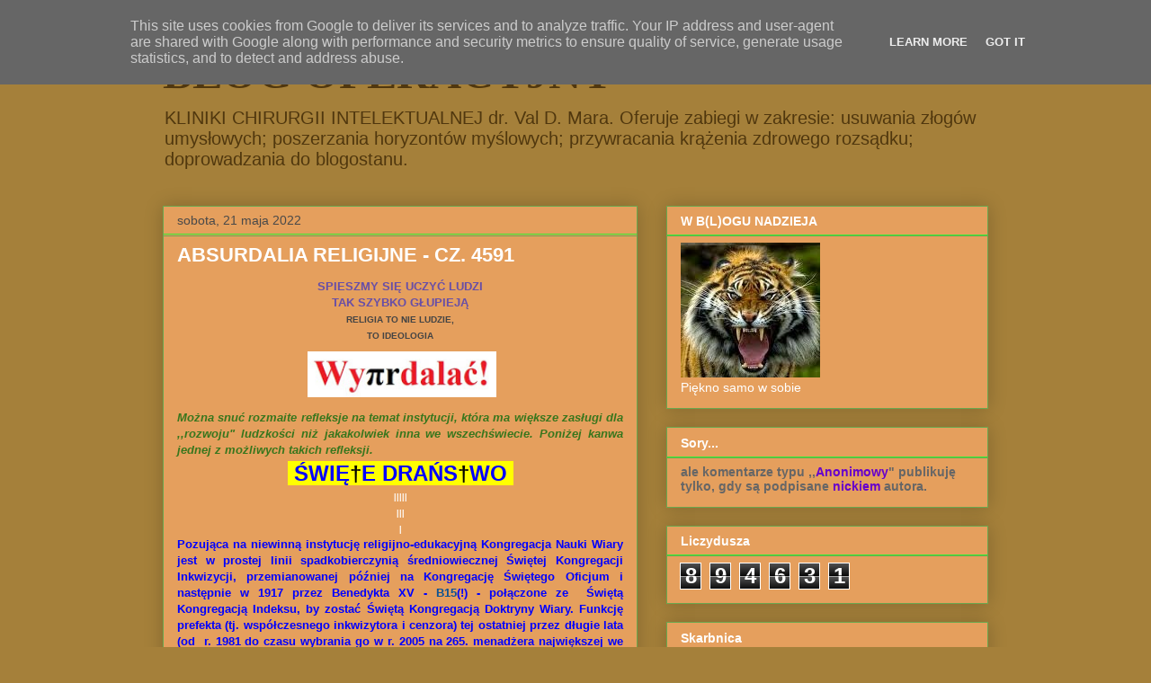

--- FILE ---
content_type: text/html; charset=UTF-8
request_url: http://www.blog-operacyjny.pl/2022/05/absurdalia-religijne-cz-4591.html
body_size: 20032
content:
<!DOCTYPE html>
<html class='v2' dir='ltr' lang='pl'>
<head>
<link href='https://www.blogger.com/static/v1/widgets/335934321-css_bundle_v2.css' rel='stylesheet' type='text/css'/>
<meta content='width=1100' name='viewport'/>
<meta content='text/html; charset=UTF-8' http-equiv='Content-Type'/>
<meta content='blogger' name='generator'/>
<link href='http://www.blog-operacyjny.pl/favicon.ico' rel='icon' type='image/x-icon'/>
<link href='http://www.blog-operacyjny.pl/2022/05/absurdalia-religijne-cz-4591.html' rel='canonical'/>
<link rel="alternate" type="application/atom+xml" title="BLOG OPERACYJNY - Atom" href="http://www.blog-operacyjny.pl/feeds/posts/default" />
<link rel="alternate" type="application/rss+xml" title="BLOG OPERACYJNY - RSS" href="http://www.blog-operacyjny.pl/feeds/posts/default?alt=rss" />
<link rel="service.post" type="application/atom+xml" title="BLOG OPERACYJNY - Atom" href="https://www.blogger.com/feeds/6778402616358581813/posts/default" />

<link rel="alternate" type="application/atom+xml" title="BLOG OPERACYJNY - Atom" href="http://www.blog-operacyjny.pl/feeds/6832263378930790702/comments/default" />
<!--Can't find substitution for tag [blog.ieCssRetrofitLinks]-->
<link href='https://blogger.googleusercontent.com/img/b/R29vZ2xl/AVvXsEjlCuhyphenhyphenS3_pn_EHc8GaQHFxeGRkR-W-0VBgYwQ9JLX-rNmTBI1ZVofneYdGrYapzug7ltCqv4EUe8H1izdtHsGz32fotCcmsyZNz2SE2ElRAVtKpR2w_EbtlM9tmY32Tn731owMIqo1Wtw/w210-h51/image.png' rel='image_src'/>
<meta content='http://www.blog-operacyjny.pl/2022/05/absurdalia-religijne-cz-4591.html' property='og:url'/>
<meta content='ABSURDALIA RELIGIJNE - CZ. 4591' property='og:title'/>
<meta content=' SPIESZMY SIĘ UCZYĆ LUDZI   TAK SZYBKO GŁUPIEJĄ RELIGIA TO NIE LUDZIE, TO IDEOLOGIA     Można snuć rozmaite refleksje na temat instytucji, k...' property='og:description'/>
<meta content='https://blogger.googleusercontent.com/img/b/R29vZ2xl/AVvXsEjlCuhyphenhyphenS3_pn_EHc8GaQHFxeGRkR-W-0VBgYwQ9JLX-rNmTBI1ZVofneYdGrYapzug7ltCqv4EUe8H1izdtHsGz32fotCcmsyZNz2SE2ElRAVtKpR2w_EbtlM9tmY32Tn731owMIqo1Wtw/w1200-h630-p-k-no-nu/image.png' property='og:image'/>
<title>BLOG OPERACYJNY: ABSURDALIA RELIGIJNE - CZ. 4591</title>
<style id='page-skin-1' type='text/css'><!--
/*
-----------------------------------------------
Blogger Template Style
Name:     Awesome Inc.
Designer: Tina Chen
URL:      tinachen.org
----------------------------------------------- */
/* Content
----------------------------------------------- */
body {
font: normal normal 13px Arial, Tahoma, Helvetica, FreeSans, sans-serif;
color: #ffffff;
background: #a5803a none no-repeat scroll center center;
}
html body .content-outer {
min-width: 0;
max-width: 100%;
width: 100%;
}
a:link {
text-decoration: none;
color: #7a7a7a;
}
a:visited {
text-decoration: none;
color: #743c86;
}
a:hover {
text-decoration: underline;
color: #c6c6c6;
}
.body-fauxcolumn-outer .cap-top {
position: absolute;
z-index: 1;
height: 276px;
width: 100%;
background: transparent none repeat-x scroll top left;
_background-image: none;
}
/* Columns
----------------------------------------------- */
.content-inner {
padding: 0;
}
.header-inner .section {
margin: 0 16px;
}
.tabs-inner .section {
margin: 0 16px;
}
.main-inner {
padding-top: 30px;
}
.main-inner .column-center-inner,
.main-inner .column-left-inner,
.main-inner .column-right-inner {
padding: 0 5px;
}
*+html body .main-inner .column-center-inner {
margin-top: -30px;
}
#layout .main-inner .column-center-inner {
margin-top: 0;
}
/* Header
----------------------------------------------- */
.header-outer {
margin: 0 0 0 0;
background: #a5803a none repeat scroll 0 0;
}
.Header h1 {
font: normal bold 50px Georgia, Utopia, 'Palatino Linotype', Palatino, serif;
color: #50370e;
text-shadow: 0 0 -1px #000000;
}
.Header h1 a {
color: #50370e;
}
.Header .description {
font: normal normal 20px Arial, Tahoma, Helvetica, FreeSans, sans-serif;
color: #50370e;
}
.header-inner .Header .titlewrapper,
.header-inner .Header .descriptionwrapper {
padding-left: 0;
padding-right: 0;
margin-bottom: 0;
}
.header-inner .Header .titlewrapper {
padding-top: 22px;
}
/* Tabs
----------------------------------------------- */
.tabs-outer {
overflow: hidden;
position: relative;
background: #000000 url(//www.blogblog.com/1kt/awesomeinc/tabs_gradient_light.png) repeat scroll 0 0;
}
#layout .tabs-outer {
overflow: visible;
}
.tabs-cap-top, .tabs-cap-bottom {
position: absolute;
width: 100%;
border-top: 1px solid #6aa84f;
}
.tabs-cap-bottom {
bottom: 0;
}
.tabs-inner .widget li a {
display: inline-block;
margin: 0;
padding: .6em 1.5em;
font: normal bold 14px Arial, Tahoma, Helvetica, FreeSans, sans-serif;
color: #ffffff;
border-top: 1px solid #6aa84f;
border-bottom: 1px solid #6aa84f;
border-left: 1px solid #6aa84f;
height: 16px;
line-height: 16px;
}
.tabs-inner .widget li:last-child a {
border-right: 1px solid #6aa84f;
}
.tabs-inner .widget li.selected a, .tabs-inner .widget li a:hover {
background: #000000 url(//www.blogblog.com/1kt/awesomeinc/tabs_gradient_light.png) repeat-x scroll 0 -100px;
color: #e9a540;
}
/* Headings
----------------------------------------------- */
h2 {
font: normal bold 14px Arial, Tahoma, Helvetica, FreeSans, sans-serif;
color: #ffffff;
}
/* Widgets
----------------------------------------------- */
.main-inner .section {
margin: 0 27px;
padding: 0;
}
.main-inner .column-left-outer,
.main-inner .column-right-outer {
margin-top: 0;
}
#layout .main-inner .column-left-outer,
#layout .main-inner .column-right-outer {
margin-top: 0;
}
.main-inner .column-left-inner,
.main-inner .column-right-inner {
background: transparent none repeat 0 0;
-moz-box-shadow: 0 0 0 rgba(0, 0, 0, .2);
-webkit-box-shadow: 0 0 0 rgba(0, 0, 0, .2);
-goog-ms-box-shadow: 0 0 0 rgba(0, 0, 0, .2);
box-shadow: 0 0 0 rgba(0, 0, 0, .2);
-moz-border-radius: 0;
-webkit-border-radius: 0;
-goog-ms-border-radius: 0;
border-radius: 0;
}
#layout .main-inner .column-left-inner,
#layout .main-inner .column-right-inner {
margin-top: 0;
}
.sidebar .widget {
font: normal normal 14px Arial, Tahoma, Helvetica, FreeSans, sans-serif;
color: #ffffff;
}
.sidebar .widget a:link {
color: #7a7a7a;
}
.sidebar .widget a:visited {
color: #000000;
}
.sidebar .widget a:hover {
color: #c6c6c6;
}
.sidebar .widget h2 {
text-shadow: 0 0 -1px #000000;
}
.main-inner .widget {
background-color: #e59f5d;
border: 1px solid #6aa84f;
padding: 0 15px 15px;
margin: 20px -16px;
-moz-box-shadow: 0 0 20px rgba(0, 0, 0, .2);
-webkit-box-shadow: 0 0 20px rgba(0, 0, 0, .2);
-goog-ms-box-shadow: 0 0 20px rgba(0, 0, 0, .2);
box-shadow: 0 0 20px rgba(0, 0, 0, .2);
-moz-border-radius: 0;
-webkit-border-radius: 0;
-goog-ms-border-radius: 0;
border-radius: 0;
}
.main-inner .widget h2 {
margin: 0 -15px;
padding: .6em 15px .5em;
border-bottom: 1px solid #33ee33;
}
.footer-inner .widget h2 {
padding: 0 0 .4em;
border-bottom: 1px solid #33ee33;
}
.main-inner .widget h2 + div, .footer-inner .widget h2 + div {
border-top: 1px solid #6aa84f;
padding-top: 8px;
}
.main-inner .widget .widget-content {
margin: 0 -15px;
padding: 7px 15px 0;
}
.main-inner .widget ul, .main-inner .widget #ArchiveList ul.flat {
margin: -8px -15px 0;
padding: 0;
list-style: none;
}
.main-inner .widget #ArchiveList {
margin: -8px 0 0;
}
.main-inner .widget ul li, .main-inner .widget #ArchiveList ul.flat li {
padding: .5em 15px;
text-indent: 0;
color: #494949;
border-top: 1px solid #6aa84f;
border-bottom: 1px solid #33ee33;
}
.main-inner .widget #ArchiveList ul li {
padding-top: .25em;
padding-bottom: .25em;
}
.main-inner .widget ul li:first-child, .main-inner .widget #ArchiveList ul.flat li:first-child {
border-top: none;
}
.main-inner .widget ul li:last-child, .main-inner .widget #ArchiveList ul.flat li:last-child {
border-bottom: none;
}
.post-body {
position: relative;
}
.main-inner .widget .post-body ul {
padding: 0 2.5em;
margin: .5em 0;
list-style: disc;
}
.main-inner .widget .post-body ul li {
padding: 0.25em 0;
margin-bottom: .25em;
color: #ffffff;
border: none;
}
.footer-inner .widget ul {
padding: 0;
list-style: none;
}
.widget .zippy {
color: #494949;
}
/* Posts
----------------------------------------------- */
body .main-inner .Blog {
padding: 0;
margin-bottom: 1em;
background-color: transparent;
border: none;
-moz-box-shadow: 0 0 0 rgba(0, 0, 0, 0);
-webkit-box-shadow: 0 0 0 rgba(0, 0, 0, 0);
-goog-ms-box-shadow: 0 0 0 rgba(0, 0, 0, 0);
box-shadow: 0 0 0 rgba(0, 0, 0, 0);
}
.main-inner .section:last-child .Blog:last-child {
padding: 0;
margin-bottom: 1em;
}
.main-inner .widget h2.date-header {
margin: 0 -15px 1px;
padding: 0 0 0 0;
font: normal normal 14px Arial, Tahoma, Helvetica, FreeSans, sans-serif;
color: #494949;
background: transparent none no-repeat scroll top left;
border-top: 0 solid #6aa84f;
border-bottom: 1px solid #33ee33;
-moz-border-radius-topleft: 0;
-moz-border-radius-topright: 0;
-webkit-border-top-left-radius: 0;
-webkit-border-top-right-radius: 0;
border-top-left-radius: 0;
border-top-right-radius: 0;
position: static;
bottom: 100%;
right: 15px;
text-shadow: 0 0 -1px #000000;
}
.main-inner .widget h2.date-header span {
font: normal normal 14px Arial, Tahoma, Helvetica, FreeSans, sans-serif;
display: block;
padding: .5em 15px;
border-left: 0 solid #6aa84f;
border-right: 0 solid #6aa84f;
}
.date-outer {
position: relative;
margin: 30px 0 20px;
padding: 0 15px;
background-color: #e59f5d;
border: 1px solid #6aa84f;
-moz-box-shadow: 0 0 20px rgba(0, 0, 0, .2);
-webkit-box-shadow: 0 0 20px rgba(0, 0, 0, .2);
-goog-ms-box-shadow: 0 0 20px rgba(0, 0, 0, .2);
box-shadow: 0 0 20px rgba(0, 0, 0, .2);
-moz-border-radius: 0;
-webkit-border-radius: 0;
-goog-ms-border-radius: 0;
border-radius: 0;
}
.date-outer:first-child {
margin-top: 0;
}
.date-outer:last-child {
margin-bottom: 20px;
-moz-border-radius-bottomleft: 0;
-moz-border-radius-bottomright: 0;
-webkit-border-bottom-left-radius: 0;
-webkit-border-bottom-right-radius: 0;
-goog-ms-border-bottom-left-radius: 0;
-goog-ms-border-bottom-right-radius: 0;
border-bottom-left-radius: 0;
border-bottom-right-radius: 0;
}
.date-posts {
margin: 0 -15px;
padding: 0 15px;
clear: both;
}
.post-outer, .inline-ad {
border-top: 1px solid #6aa84f;
margin: 0 -15px;
padding: 15px 15px;
}
.post-outer {
padding-bottom: 10px;
}
.post-outer:first-child {
padding-top: 0;
border-top: none;
}
.post-outer:last-child, .inline-ad:last-child {
border-bottom: none;
}
.post-body {
position: relative;
}
.post-body img {
padding: 8px;
background: transparent;
border: 1px solid transparent;
-moz-box-shadow: 0 0 0 rgba(0, 0, 0, .2);
-webkit-box-shadow: 0 0 0 rgba(0, 0, 0, .2);
box-shadow: 0 0 0 rgba(0, 0, 0, .2);
-moz-border-radius: 0;
-webkit-border-radius: 0;
border-radius: 0;
}
h3.post-title, h4 {
font: normal bold 22px Arial, Tahoma, Helvetica, FreeSans, sans-serif;
color: #ffffff;
}
h3.post-title a {
font: normal bold 22px Arial, Tahoma, Helvetica, FreeSans, sans-serif;
color: #ffffff;
}
h3.post-title a:hover {
color: #c6c6c6;
text-decoration: underline;
}
.post-header {
margin: 0 0 1em;
}
.post-body {
line-height: 1.4;
}
.post-outer h2 {
color: #ffffff;
}
.post-footer {
margin: 1.5em 0 0;
}
#blog-pager {
padding: 15px;
font-size: 120%;
background-color: #e59f5d;
border: 1px solid #6aa84f;
-moz-box-shadow: 0 0 20px rgba(0, 0, 0, .2);
-webkit-box-shadow: 0 0 20px rgba(0, 0, 0, .2);
-goog-ms-box-shadow: 0 0 20px rgba(0, 0, 0, .2);
box-shadow: 0 0 20px rgba(0, 0, 0, .2);
-moz-border-radius: 0;
-webkit-border-radius: 0;
-goog-ms-border-radius: 0;
border-radius: 0;
-moz-border-radius-topleft: 0;
-moz-border-radius-topright: 0;
-webkit-border-top-left-radius: 0;
-webkit-border-top-right-radius: 0;
-goog-ms-border-top-left-radius: 0;
-goog-ms-border-top-right-radius: 0;
border-top-left-radius: 0;
border-top-right-radius-topright: 0;
margin-top: 1em;
}
.blog-feeds, .post-feeds {
margin: 1em 0;
text-align: center;
color: #ffffff;
}
.blog-feeds a, .post-feeds a {
color: #7a7a7a;
}
.blog-feeds a:visited, .post-feeds a:visited {
color: #000000;
}
.blog-feeds a:hover, .post-feeds a:hover {
color: #c6c6c6;
}
.post-outer .comments {
margin-top: 2em;
}
/* Comments
----------------------------------------------- */
.comments .comments-content .icon.blog-author {
background-repeat: no-repeat;
background-image: url([data-uri]);
}
.comments .comments-content .loadmore a {
border-top: 1px solid #6aa84f;
border-bottom: 1px solid #6aa84f;
}
.comments .continue {
border-top: 2px solid #6aa84f;
}
/* Footer
----------------------------------------------- */
.footer-outer {
margin: -20px 0 -1px;
padding: 20px 0 0;
color: #ffffff;
overflow: hidden;
}
.footer-fauxborder-left {
border-top: 1px solid #6aa84f;
background: #e59f5d none repeat scroll 0 0;
-moz-box-shadow: 0 0 20px rgba(0, 0, 0, .2);
-webkit-box-shadow: 0 0 20px rgba(0, 0, 0, .2);
-goog-ms-box-shadow: 0 0 20px rgba(0, 0, 0, .2);
box-shadow: 0 0 20px rgba(0, 0, 0, .2);
margin: 0 -20px;
}
/* Mobile
----------------------------------------------- */
body.mobile {
background-size: auto;
}
.mobile .body-fauxcolumn-outer {
background: transparent none repeat scroll top left;
}
*+html body.mobile .main-inner .column-center-inner {
margin-top: 0;
}
.mobile .main-inner .widget {
padding: 0 0 15px;
}
.mobile .main-inner .widget h2 + div,
.mobile .footer-inner .widget h2 + div {
border-top: none;
padding-top: 0;
}
.mobile .footer-inner .widget h2 {
padding: 0.5em 0;
border-bottom: none;
}
.mobile .main-inner .widget .widget-content {
margin: 0;
padding: 7px 0 0;
}
.mobile .main-inner .widget ul,
.mobile .main-inner .widget #ArchiveList ul.flat {
margin: 0 -15px 0;
}
.mobile .main-inner .widget h2.date-header {
right: 0;
}
.mobile .date-header span {
padding: 0.4em 0;
}
.mobile .date-outer:first-child {
margin-bottom: 0;
border: 1px solid #6aa84f;
-moz-border-radius-topleft: 0;
-moz-border-radius-topright: 0;
-webkit-border-top-left-radius: 0;
-webkit-border-top-right-radius: 0;
-goog-ms-border-top-left-radius: 0;
-goog-ms-border-top-right-radius: 0;
border-top-left-radius: 0;
border-top-right-radius: 0;
}
.mobile .date-outer {
border-color: #6aa84f;
border-width: 0 1px 1px;
}
.mobile .date-outer:last-child {
margin-bottom: 0;
}
.mobile .main-inner {
padding: 0;
}
.mobile .header-inner .section {
margin: 0;
}
.mobile .post-outer, .mobile .inline-ad {
padding: 5px 0;
}
.mobile .tabs-inner .section {
margin: 0 10px;
}
.mobile .main-inner .widget h2 {
margin: 0;
padding: 0;
}
.mobile .main-inner .widget h2.date-header span {
padding: 0;
}
.mobile .main-inner .widget .widget-content {
margin: 0;
padding: 7px 0 0;
}
.mobile #blog-pager {
border: 1px solid transparent;
background: #e59f5d none repeat scroll 0 0;
}
.mobile .main-inner .column-left-inner,
.mobile .main-inner .column-right-inner {
background: transparent none repeat 0 0;
-moz-box-shadow: none;
-webkit-box-shadow: none;
-goog-ms-box-shadow: none;
box-shadow: none;
}
.mobile .date-posts {
margin: 0;
padding: 0;
}
.mobile .footer-fauxborder-left {
margin: 0;
border-top: inherit;
}
.mobile .main-inner .section:last-child .Blog:last-child {
margin-bottom: 0;
}
.mobile-index-contents {
color: #ffffff;
}
.mobile .mobile-link-button {
background: #7a7a7a url(//www.blogblog.com/1kt/awesomeinc/tabs_gradient_light.png) repeat scroll 0 0;
}
.mobile-link-button a:link, .mobile-link-button a:visited {
color: #ffffff;
}
.mobile .tabs-inner .PageList .widget-content {
background: transparent;
border-top: 1px solid;
border-color: #6aa84f;
color: #ffffff;
}
.mobile .tabs-inner .PageList .widget-content .pagelist-arrow {
border-left: 1px solid #6aa84f;
}

--></style>
<style id='template-skin-1' type='text/css'><!--
body {
min-width: 950px;
}
.content-outer, .content-fauxcolumn-outer, .region-inner {
min-width: 950px;
max-width: 950px;
_width: 950px;
}
.main-inner .columns {
padding-left: 0px;
padding-right: 390px;
}
.main-inner .fauxcolumn-center-outer {
left: 0px;
right: 390px;
/* IE6 does not respect left and right together */
_width: expression(this.parentNode.offsetWidth -
parseInt("0px") -
parseInt("390px") + 'px');
}
.main-inner .fauxcolumn-left-outer {
width: 0px;
}
.main-inner .fauxcolumn-right-outer {
width: 390px;
}
.main-inner .column-left-outer {
width: 0px;
right: 100%;
margin-left: -0px;
}
.main-inner .column-right-outer {
width: 390px;
margin-right: -390px;
}
#layout {
min-width: 0;
}
#layout .content-outer {
min-width: 0;
width: 800px;
}
#layout .region-inner {
min-width: 0;
width: auto;
}
body#layout div.add_widget {
padding: 8px;
}
body#layout div.add_widget a {
margin-left: 32px;
}
--></style>
<link href='https://www.blogger.com/dyn-css/authorization.css?targetBlogID=6778402616358581813&amp;zx=6159cb26-81e6-4b59-ac44-8eb2837c262c' media='none' onload='if(media!=&#39;all&#39;)media=&#39;all&#39;' rel='stylesheet'/><noscript><link href='https://www.blogger.com/dyn-css/authorization.css?targetBlogID=6778402616358581813&amp;zx=6159cb26-81e6-4b59-ac44-8eb2837c262c' rel='stylesheet'/></noscript>
<meta name='google-adsense-platform-account' content='ca-host-pub-1556223355139109'/>
<meta name='google-adsense-platform-domain' content='blogspot.com'/>

<script type="text/javascript" language="javascript">
  // Supply ads personalization default for EEA readers
  // See https://www.blogger.com/go/adspersonalization
  adsbygoogle = window.adsbygoogle || [];
  if (typeof adsbygoogle.requestNonPersonalizedAds === 'undefined') {
    adsbygoogle.requestNonPersonalizedAds = 1;
  }
</script>


</head>
<body class='loading variant-light'>
<div class='navbar section' id='navbar' name='Pasek nawigacyjny'><div class='widget Navbar' data-version='1' id='Navbar1'><script type="text/javascript">
    function setAttributeOnload(object, attribute, val) {
      if(window.addEventListener) {
        window.addEventListener('load',
          function(){ object[attribute] = val; }, false);
      } else {
        window.attachEvent('onload', function(){ object[attribute] = val; });
      }
    }
  </script>
<div id="navbar-iframe-container"></div>
<script type="text/javascript" src="https://apis.google.com/js/platform.js"></script>
<script type="text/javascript">
      gapi.load("gapi.iframes:gapi.iframes.style.bubble", function() {
        if (gapi.iframes && gapi.iframes.getContext) {
          gapi.iframes.getContext().openChild({
              url: 'https://www.blogger.com/navbar/6778402616358581813?po\x3d6832263378930790702\x26origin\x3dhttp://www.blog-operacyjny.pl',
              where: document.getElementById("navbar-iframe-container"),
              id: "navbar-iframe"
          });
        }
      });
    </script><script type="text/javascript">
(function() {
var script = document.createElement('script');
script.type = 'text/javascript';
script.src = '//pagead2.googlesyndication.com/pagead/js/google_top_exp.js';
var head = document.getElementsByTagName('head')[0];
if (head) {
head.appendChild(script);
}})();
</script>
</div></div>
<div class='body-fauxcolumns'>
<div class='fauxcolumn-outer body-fauxcolumn-outer'>
<div class='cap-top'>
<div class='cap-left'></div>
<div class='cap-right'></div>
</div>
<div class='fauxborder-left'>
<div class='fauxborder-right'></div>
<div class='fauxcolumn-inner'>
</div>
</div>
<div class='cap-bottom'>
<div class='cap-left'></div>
<div class='cap-right'></div>
</div>
</div>
</div>
<div class='content'>
<div class='content-fauxcolumns'>
<div class='fauxcolumn-outer content-fauxcolumn-outer'>
<div class='cap-top'>
<div class='cap-left'></div>
<div class='cap-right'></div>
</div>
<div class='fauxborder-left'>
<div class='fauxborder-right'></div>
<div class='fauxcolumn-inner'>
</div>
</div>
<div class='cap-bottom'>
<div class='cap-left'></div>
<div class='cap-right'></div>
</div>
</div>
</div>
<div class='content-outer'>
<div class='content-cap-top cap-top'>
<div class='cap-left'></div>
<div class='cap-right'></div>
</div>
<div class='fauxborder-left content-fauxborder-left'>
<div class='fauxborder-right content-fauxborder-right'></div>
<div class='content-inner'>
<header>
<div class='header-outer'>
<div class='header-cap-top cap-top'>
<div class='cap-left'></div>
<div class='cap-right'></div>
</div>
<div class='fauxborder-left header-fauxborder-left'>
<div class='fauxborder-right header-fauxborder-right'></div>
<div class='region-inner header-inner'>
<div class='header section' id='header' name='Nagłówek'><div class='widget Header' data-version='1' id='Header1'>
<div id='header-inner'>
<div class='titlewrapper'>
<h1 class='title'>
<a href='http://www.blog-operacyjny.pl/'>
BLOG OPERACYJNY
</a>
</h1>
</div>
<div class='descriptionwrapper'>
<p class='description'><span>KLINIKI CHIRURGII INTELEKTUALNEJ 
dr. Val D. Mara. Oferuje zabiegi w zakresie: usuwania złogów umysłowych; poszerzania horyzontów myślowych; przywracania krążenia zdrowego rozsądku; doprowadzania do blogostanu.</span></p>
</div>
</div>
</div></div>
</div>
</div>
<div class='header-cap-bottom cap-bottom'>
<div class='cap-left'></div>
<div class='cap-right'></div>
</div>
</div>
</header>
<div class='tabs-outer'>
<div class='tabs-cap-top cap-top'>
<div class='cap-left'></div>
<div class='cap-right'></div>
</div>
<div class='fauxborder-left tabs-fauxborder-left'>
<div class='fauxborder-right tabs-fauxborder-right'></div>
<div class='region-inner tabs-inner'>
<div class='tabs no-items section' id='crosscol' name='Wszystkie kolumny'></div>
<div class='tabs no-items section' id='crosscol-overflow' name='Cross-Column 2'></div>
</div>
</div>
<div class='tabs-cap-bottom cap-bottom'>
<div class='cap-left'></div>
<div class='cap-right'></div>
</div>
</div>
<div class='main-outer'>
<div class='main-cap-top cap-top'>
<div class='cap-left'></div>
<div class='cap-right'></div>
</div>
<div class='fauxborder-left main-fauxborder-left'>
<div class='fauxborder-right main-fauxborder-right'></div>
<div class='region-inner main-inner'>
<div class='columns fauxcolumns'>
<div class='fauxcolumn-outer fauxcolumn-center-outer'>
<div class='cap-top'>
<div class='cap-left'></div>
<div class='cap-right'></div>
</div>
<div class='fauxborder-left'>
<div class='fauxborder-right'></div>
<div class='fauxcolumn-inner'>
</div>
</div>
<div class='cap-bottom'>
<div class='cap-left'></div>
<div class='cap-right'></div>
</div>
</div>
<div class='fauxcolumn-outer fauxcolumn-left-outer'>
<div class='cap-top'>
<div class='cap-left'></div>
<div class='cap-right'></div>
</div>
<div class='fauxborder-left'>
<div class='fauxborder-right'></div>
<div class='fauxcolumn-inner'>
</div>
</div>
<div class='cap-bottom'>
<div class='cap-left'></div>
<div class='cap-right'></div>
</div>
</div>
<div class='fauxcolumn-outer fauxcolumn-right-outer'>
<div class='cap-top'>
<div class='cap-left'></div>
<div class='cap-right'></div>
</div>
<div class='fauxborder-left'>
<div class='fauxborder-right'></div>
<div class='fauxcolumn-inner'>
</div>
</div>
<div class='cap-bottom'>
<div class='cap-left'></div>
<div class='cap-right'></div>
</div>
</div>
<!-- corrects IE6 width calculation -->
<div class='columns-inner'>
<div class='column-center-outer'>
<div class='column-center-inner'>
<div class='main section' id='main' name='Główny'><div class='widget Blog' data-version='1' id='Blog1'>
<div class='blog-posts hfeed'>

          <div class="date-outer">
        
<h2 class='date-header'><span>sobota, 21 maja 2022</span></h2>

          <div class="date-posts">
        
<div class='post-outer'>
<div class='post hentry uncustomized-post-template' itemprop='blogPost' itemscope='itemscope' itemtype='http://schema.org/BlogPosting'>
<meta content='https://blogger.googleusercontent.com/img/b/R29vZ2xl/AVvXsEjlCuhyphenhyphenS3_pn_EHc8GaQHFxeGRkR-W-0VBgYwQ9JLX-rNmTBI1ZVofneYdGrYapzug7ltCqv4EUe8H1izdtHsGz32fotCcmsyZNz2SE2ElRAVtKpR2w_EbtlM9tmY32Tn731owMIqo1Wtw/w210-h51/image.png' itemprop='image_url'/>
<meta content='6778402616358581813' itemprop='blogId'/>
<meta content='6832263378930790702' itemprop='postId'/>
<a name='6832263378930790702'></a>
<h3 class='post-title entry-title' itemprop='name'>
ABSURDALIA RELIGIJNE - CZ. 4591
</h3>
<div class='post-header'>
<div class='post-header-line-1'></div>
</div>
<div class='post-body entry-content' id='post-body-6832263378930790702' itemprop='description articleBody'>
<div style="text-align: center;">
<span style="color: #674ea7;"><b>SPIESZMY SIĘ UCZYĆ LUDZI</b></span></div>
<div style="text-align: center;">
<span style="color: #674ea7;"><b>TAK SZYBKO GŁUPIEJĄ</b></span></div><div style="text-align: center;"><div class="separator" style="clear: both; text-align: center;"><span style="font-size: x-small;"><span><span><span><span><span style="color: #444444;"><span><span><span><span><span><span><span><b>RELIGIA TO NIE LUDZIE,</b></span></span></span></span></span></span></span></span></span></span></span></span></span></div><div class="separator" style="clear: both; text-align: center;"><span style="font-size: x-small;"><span><span><span><span><span style="color: #444444;"><span><span><span><span><span><span><span><b>TO IDEOLOGIA</b></span></span></span></span></span></span></span></span></span></span></span></span></span></div><span style="color: #674ea7;"><b>&nbsp;</b></span><img alt="" data-original-height="48" data-original-width="200" height="51" src="https://blogger.googleusercontent.com/img/b/R29vZ2xl/AVvXsEjlCuhyphenhyphenS3_pn_EHc8GaQHFxeGRkR-W-0VBgYwQ9JLX-rNmTBI1ZVofneYdGrYapzug7ltCqv4EUe8H1izdtHsGz32fotCcmsyZNz2SE2ElRAVtKpR2w_EbtlM9tmY32Tn731owMIqo1Wtw/w210-h51/image.png" width="210" /></div>
<div style="text-align: justify;">
<span style="color: #38761d;"><span style="font-size: small;"><b><i>Można snuć rozmaite refleksje na temat instytucji, która ma większe zasługi dla ,,rozwoju" ludzkości niż jakakolwiek inna we wszechświecie. Poniżej kanwa jednej z możliwych takich refleksji.</i></b></span></span><span style="color: #38761d;"></span> </div>
<div style="color: #cc0000; text-align: center;">
<span style="font-size: x-large;"><b style="color: blue;"><span style="background-color: yellow;">&nbsp;ŚWIĘ<span style="color: black;"></span></span></b></span><span style="font-size: x-large;"><b style="color: blue;"><span style="background-color: yellow;"><span style="color: black;"><span style="color: black; font-size: x-large;"><b style="font-family: Verdana, sans-serif;">&#8224;</b></span></span>E DRAŃS</span></b></span><span style="font-size: x-large;"><b style="color: blue;"><span style="background-color: yellow;"><span style="color: black; font-size: x-large;"><b style="font-family: Verdana, sans-serif;">&#8224;</b></span>WO&nbsp; </span></b></span><br />
<div style="color: #666666; text-align: justify;">
<div style="color: blue;">
<div style="color: white; text-align: center;">
<span style="font-size: xx-small;"><b>|||||</b></span></div>
<div style="color: white; text-align: center;">
<span style="font-size: xx-small;"><b>|||</b></span></div>
<div style="text-align: center;">
<b><span style="color: white; font-size: xx-small;">|</span></b></div>
<b>Pozująca na niewinną instytucję religijno-edukacyjną Kongregacja Nauki Wiary jest w prostej linii spadkobierczynią średniowiecznej Świętej Kongregacji Inkwizycji, przemianowanej później na Kongregację Świętego Oficjum i następnie w 1917 przez Benedykta XV - <span style="color: #0b5394;">B15</span>(!) - połączone ze&nbsp; Świętą Kongregacją Indeksu, by zostać Świętą Kongregacją Doktryny Wiary. Funkcję prefekta (tj. współczesnego inkwizytora i cenzora) tej ostatniej przez długie lata (od&nbsp; r. 1981 do czasu wybrania go w r. 2005 na 265. menadżera największej we wszechświecie religijno-totalitarnej organizacji handlującej cudami, urojeniami i przepustkami do nieba - <span style="color: black;">Kk</span>orporacji zabobonu) pełnił </b><b>niejaki&nbsp; Joseph Aloisius Ratzinger, były członek </b><b>Wehrmachtu, określany pieszczotliwą ksywką ,,Rottweiler Pana Boga", a dziś występujący jako emerytowany nieomylny ,,Ojciec Święty" pod uroczym pseudo Benedykt o numerze katalogowym 16, czyli w skrócie <span style="color: #0b5394;">B16</span>. </b></div>
<div style="color: blue;">
<br />
<b><span face="&quot;helvetica neue&quot; , &quot;arial&quot; , &quot;helvetica&quot; , sans-serif">Najważniejsze wydawnictwo tej instytucji to <span style="color: #0b5394;">Indeks ksiąg zakazanych</span></span> (poniżej - za Wikipedią - fragment wstępu i fotografia strony tytułowej wydania z 1564 r.)...</b><br />
<div style="text-align: center;">
<span style="color: black; font-size: x-large;"><b style="font-family: Verdana, sans-serif;">&#8224;</b></span><span style="color: black; font-size: x-large;"><b style="font-family: Verdana, sans-serif;">&#8224;</b></span><span style="color: black; font-size: x-large;"><b style="font-family: Verdana, sans-serif;">&#8224;</b></span><span style="color: black; font-size: x-large;"><b style="font-family: Verdana, sans-serif;">&#8224;</b></span><span style="color: black; font-size: x-large;"><b style="font-family: Verdana, sans-serif;">&#8224;</b></span></div>
<div style="text-align: center;">
<span style="color: black; font-size: x-large;"><b style="font-family: Verdana, sans-serif;">&#8224;</b></span><span style="color: black; font-size: x-large;"><b style="font-family: Verdana, sans-serif;">&#8224;</b></span><span style="color: black; font-size: x-large;"><b style="font-family: Verdana, sans-serif;">&#8224;</b></span></div>
<div style="text-align: center;">
<span style="color: black; font-size: x-large;"><b style="font-family: Verdana, sans-serif;">&#8224;</b></span></div>
<blockquote class="tr_bq" style="color: #444444;">
<b>Przez stulecia Kościół święty był ofiarą prześladowań, z wolna 
pomnażających szeregi bohaterów, którzy wiarę chrześcijańską 
pieczętowali własną krwią; ale dzisiaj piekło wspiera straszniejszy 
jeszcze oręż przeciw Kościołowi, zdradliwy, banalny i szkodliwy: 
<span style="background-color: #cccccc;">złowrogą maszynę drukarską</span>. Nie było w przeszłości większego zagrożenia 
spoistości Kościoła i moralności, zatem święty Kościół nigdy nie 
zaprzestanie podtrzymywać tej świadomości wśród chrześcijan (...) 
Kościół ustanowiony został przez Boga, jako nieomylny przewodnik dla 
wiernych i z tego powodu, wyposażony w niezbędną władzę, nie może 
uczynić inaczej; ma obowiązek, a w konsekwencji uświęcone prawo, do 
zapobiegania, jakkolwiek zamaskowanym, błędom i zgorszeniu trzody Jezusa
 Chrystusa (...) Nie wolno również twierdzić, że zakaz dotyczący 
szkodliwych książek jest naruszeniem wolności, kampanią przeciwko 
światłu prawdy, oraz że `Lista` jest występkiem przeciw erudycji i nauce
 (...) Ateistyczne i niemoralne książki są często pisane w ujmującym 
stylu, poruszają tematy pobudzające żądze cielesne, zarozumiałość ducha i
 zawsze są zamierzone jako ziarno zepsucia w umysłach i sercach 
czytelników, przez swą ozdobność i chwytliwość; dlatego Kościół, jako 
troskliwa matka, strzeże wiernych przez stosowne zakazy, ażeby nie 
przykładali warg do czary z trucizną. Nie z lęku przed światłem Kościół 
zabrania czytania pewnych książek, ale z ogromnej gorliwości, 
rozgorzałej przez Boga, nie toleruje utraty dusz wiernych, nauczając, że
 człowiek upadły w pierwotnej prawości, ulega silnej skłonności do zła, a
 zatem znajduje się w potrzebie opieki i ochrony (...).</b></blockquote>
<div style="color: white; text-align: center;">
<span style="color: black; font-size: x-large;"><b style="font-family: Verdana, sans-serif;">&#8224;</b></span><span style="color: black; font-size: x-large;"><b style="font-family: Verdana, sans-serif;">&#8224;</b></span><span style="color: black; font-size: x-large;"><b style="font-family: Verdana, sans-serif;">&#8224;</b></span><span style="color: black; font-size: x-large;"><b style="font-family: Verdana, sans-serif;">&#8224;</b></span><span style="color: black; font-size: x-large;"><b style="font-family: Verdana, sans-serif;">&#8224;</b></span><br />
<span style="color: black; font-size: x-large;"><b style="font-family: Verdana, sans-serif;">&#8224;</b></span><span style="color: black; font-size: x-large;"><b style="font-family: Verdana, sans-serif;">&#8224;</b></span><span style="color: black; font-size: x-large;"><b style="font-family: Verdana, sans-serif;">&#8224;</b></span><br />
<span style="color: black; font-size: x-large;"><b style="font-family: Verdana, sans-serif;">&#8224;</b></span><span style="color: black; font-size: x-large;"><b style="font-family: Verdana, sans-serif;"> </b></span></div>
</div>
</div>
<div class="separator" style="clear: both; text-align: center;">
</div>
<div class="separator" style="clear: both; text-align: center;">
<img border="0" height="640" src="https://blogger.googleusercontent.com/img/b/R29vZ2xl/AVvXsEjyzxhMfXOsEgNIZhr4srsekoLrsToNXuZMTpcdVm3Nq4QKsxhR10IVdmzMsdQ8yfdUp3IngnbWLNui_HbUXchhcAaOfpZfVIgrQlH_B2f0PR-O-9NjR48BFn_53-v29R-mDa1HPNhKtUw2/s320/indeks_1564.jpg" width="395" /></div>
<div style="text-align: justify;">
<div style="color: blue;">
<br />
<b>wymieniało dzieła m.in.&nbsp;</b><br />
<b>&nbsp; </b></div>
<div style="color: blue;">
<b>- Mikołaja Kopernika,&nbsp;</b></div>
<div style="color: blue;">
<b>- Jana Keplera,&nbsp;</b></div>
<div style="color: blue;">
<b>- Giordana Bruna,&nbsp;</b></div>
<div style="color: blue;">
<b>- Benedykta Spinozy, </b></div>
<div style="color: blue;">
<b>- Kartezjusza,&nbsp;</b></div>
<div style="color: blue;">
<b>- Jean-Paul Sartre'a,&nbsp;</b></div>
<div style="color: blue;">
<b>- Woltera,&nbsp;</b></div>
<div style="color: blue;">
<b>- Jonathana Swifta, </b></div>
<div style="color: blue;">
<b>- Denisa Diderota,&nbsp;</b></div>
<div style="color: blue;">
<b>- Immanuela Kanta,</b><br />
<b>- Wiktora Hugo,</b><br />
<b>- Mikołaja Reja, </b></div>
<div style="color: blue;">
<b>- Simone de Beauvoir,&nbsp;</b></div>
<div style="color: blue;">
<b>- Franciszka Bacona,&nbsp;</b></div>
<div style="color: blue;">
<b>- Davida Hume'a,&nbsp;</b></div>
<div style="color: blue;">
<b>- Johna Miltona,&nbsp;</b></div>
<div style="color: blue;">
<b>- Johna Locke'a,&nbsp;</b></div>
<div style="color: blue;">
<b>- Galileusza,&nbsp; </b></div>
<div style="color: blue;">
<b>- Jean-Jacques'a Rousseau,&nbsp;</b></div>
<div style="color: blue;">
<b>- Karola Marksa,</b></div>
<div style="color: blue;">
<b>- Adama Mickiewicza,</b></div>
<div style="color: blue;">
<b>- Emila Zoli, </b></div>
<div style="color: blue;">
<b>- Anatola France'a,</b></div>
<div style="color: blue;">
<b>- Andre Gide'a.&nbsp;</b></div>
<div style="color: #444444;">
<div style="text-align: justify;">
<br />
<div style="color: blue;">
<b>Dzisiaj jakiś nieoficjalny </b><b>indeks </b><b>z pewnością </b><b>też </b><b>istnieje i zawiera mnóstwo nowych pozycji. Niewątpliwie na tej elitarnej liście można ujrzeć tytuły dzieł takich współczesnych ,,heretyków", jak...</b></div>
<div style="color: blue;">
<br /></div>
</div>
<div style="color: blue;">
<b>- J. K. Rowling,</b></div>
<div style="color: blue;">
<b>- Richard Dawkins,</b></div>
<div style="color: blue;">
<b>- Sam Harris,</b></div>
<div style="color: blue;">
<b>- Stephen Hawking,</b></div>
<div style="color: blue;">
<b>- Daniel Dennett,</b><br />
<b>- Victor Stenger, </b></div>
<div style="color: blue;">
<b>- Christopher Hitchens&nbsp; </b></div>
<div style="color: blue;">
<b>- Steven Wineberg,</b></div>
<div style="color: blue;">
<b>- Dan Brown,</b></div>
<div style="color: blue;">
<b>- Natalie Angier,</b><br />
<b>- Barbara Stanosz, </b><br />
<b>-</b><span class="st"><i></i><b> Julia Sweeney</b></span><b>,</b><br />
<b>- Steven Pinker, </b></div>
<div style="color: blue;">
<b>- James Randi,</b></div>
<div style="color: blue;">
<b>- Margaret Sanger,</b><br />
<b>- Pat Condell </b></div>
<div style="color: blue;">
<b>i wielu, wielu innych.</b></div>
</div>
</div>
<div style="text-align: left;">
<div style="text-align: justify;">
<div style="color: blue;">
<br />
<b>Dzisiaj piekło wspiera straszniejszy 
jeszcze </b><b>niż ,,złowroga maszyna drukarska" </b><b>oręż przeciw Kościołowi - bardziej zdradliwy, banalny i szkodliwy: <u>prawdziwie szatański wynalazek </u><u>internetu</u>. </b><b>Gdyby obecna Kongregacja Nauki Wiary miała podobną swobodę działania, jak niegdyś jej aktywna poprzedniczka Święta Kongregacja Inkwizycji, to do zbudowania stosów dla współczesnych wrogów <span style="color: black;">Kk</span>orporacji </b><b>nie wystarczyłoby drzew we wszystkich lasach wszechświata. Być może wielebni zastosowaliby jakiś bardziej efektywny - na miarę XXI w. - sposób eliminacji tych siewców zepsucia... &nbsp; </b></div>
<div style="color: blue;">
<br /></div>
<b style="color: blue;">Nie wszystkie jednak książki były traktowane tak okrutnie przez surowych redaktorów Indeksu. Na przykład sztandarowe dzieło Herr Adolfa Hitlera<i> Mein Kampf </i></b><b style="color: blue;">spotkało się widocznie z uznaniem urzędu cenzorskiego Stolicy Apostolskiej, bo nigdy nie podzieliło losu np. zesłanej na Indeks&nbsp; toksycznej francuskiej <i>Encyklopedii</i>, wywrotowego traktatu<i> O obrotach sfer niebieskich </i>czy innych wytworów opętanych umysłów. </b><b style="color: blue;">Chyba </b><b style="color: blue;">po prostu&nbsp; stwierdzono, że biblia nazizmu z Biblią katolicyzmu </b><b style="color: blue;">w najistotniejszych kwestiach </b><b style="color: blue;">nie koliduje, a zatem nie stanowi&nbsp; duchowego zagrożenia dla trzody Jezusa Chrystusa. Czyli <i>nihil obstat</i>.</b><span style="color: blue;">&nbsp;</span> &nbsp; &nbsp;  &nbsp;&nbsp; &nbsp; <br />
<div style="text-align: center;">
<br />
<span style="color: red;"><span style="font-size: large;"><b>ARE YOU READY TO...</b></span></span><br />
<div class="separator" style="clear: both; text-align: center;">
<img border="0" data-original-height="574" data-original-width="378" height="400" src="https://blogger.googleusercontent.com/img/b/R29vZ2xl/AVvXsEgg1N6B17Wrp2IqOHl81mYn4qxj0_2yznXQkW3vTWkT_ivPtSzMbV6pScRZuCJ0awJbGXsExOnQE3Ni5Uah9NVMbolfQE2yuofGcWRV4TKY4B5atAf3PQbPa-TaKD_BI47qb7TdvmEr190/s400/pal_ks_.jpg" width="262" /></div>
<span style="font-size: large;"><span style="color: red;"><b>READ?</b></span></span><br />
<div class="separator" style="clear: both; text-align: center;">
<img border="0" data-original-height="473" data-original-width="473" height="200" src="https://blogger.googleusercontent.com/img/b/R29vZ2xl/AVvXsEjCxUI22edwquDtn9vEhd4p3OYf8UH3EWfdpTsf40D92ANkc2LjjZWhH3FzCnRu6JBtDDVrXJEsBGYK32DHIakyBXdC3mM-nr-hx_fzWDZjFEH-2Fo09N4Yx9OC2GVd5xATnFmPXjLFboc/s200/slepa_wiara.JPG" width="200" /></div>
<span style="color: blue;"><span style="font-size: large;"><b><span style="background-color: yellow;">&nbsp;PODAJ DALEJ!&nbsp; </span></b></span></span><br />
<div class="separator" style="clear: both; text-align: center;">
<img border="0" data-original-height="585" data-original-width="481" height="400" src="https://blogger.googleusercontent.com/img/b/R29vZ2xl/AVvXsEg2ejzjJOMN_h_Xycdf7xCVRGU4M0m5XkzB7OaESyBPzSuZEPLiVRW5eoX1Igb0v97DtToWjJufnleS4b_QLNcrHasyJWsjHI8wpRvcFgnm1uT5Y7t65rpEihFyiHWdkQLILTi0ZHQ9cAM/s400/salo%25289%2529.JPG" width="328" /></div>
<span style="font-size: x-large;"><span style="background-color: black;">&nbsp;&nbsp;&nbsp;&nbsp;&nbsp;&nbsp; &nbsp; &nbsp; &nbsp; &nbsp; &nbsp; &nbsp; &nbsp; &nbsp; &nbsp; &nbsp; &nbsp; &nbsp; &nbsp; &nbsp; &nbsp; &nbsp; &nbsp; &nbsp;&nbsp;&nbsp;&nbsp;&nbsp;&nbsp;&nbsp; </span></span></div>
</div>
</div>
</div>
<div style='clear: both;'></div>
</div>
<div class='post-footer'>
<div class='post-footer-line post-footer-line-1'>
<span class='post-author vcard'>
Autor:
<span class='fn' itemprop='author' itemscope='itemscope' itemtype='http://schema.org/Person'>
<meta content='https://www.blogger.com/profile/13458683054724964982' itemprop='url'/>
<a class='g-profile' href='https://www.blogger.com/profile/13458683054724964982' rel='author' title='author profile'>
<span itemprop='name'>dr Val D. Mar</span>
</a>
</span>
</span>
<span class='post-timestamp'>
o
<meta content='http://www.blog-operacyjny.pl/2022/05/absurdalia-religijne-cz-4591.html' itemprop='url'/>
<a class='timestamp-link' href='http://www.blog-operacyjny.pl/2022/05/absurdalia-religijne-cz-4591.html' rel='bookmark' title='permanent link'><abbr class='published' itemprop='datePublished' title='2022-05-21T11:29:00+02:00'>11:29</abbr></a>
</span>
<span class='post-comment-link'>
</span>
<span class='post-icons'>
<span class='item-control blog-admin pid-747969199'>
<a href='https://www.blogger.com/post-edit.g?blogID=6778402616358581813&postID=6832263378930790702&from=pencil' title='Edytuj post'>
<img alt='' class='icon-action' height='18' src='https://resources.blogblog.com/img/icon18_edit_allbkg.gif' width='18'/>
</a>
</span>
</span>
<div class='post-share-buttons goog-inline-block'>
<a class='goog-inline-block share-button sb-email' href='https://www.blogger.com/share-post.g?blogID=6778402616358581813&postID=6832263378930790702&target=email' target='_blank' title='Wyślij pocztą e-mail'><span class='share-button-link-text'>Wyślij pocztą e-mail</span></a><a class='goog-inline-block share-button sb-blog' href='https://www.blogger.com/share-post.g?blogID=6778402616358581813&postID=6832263378930790702&target=blog' onclick='window.open(this.href, "_blank", "height=270,width=475"); return false;' target='_blank' title='Wrzuć na bloga'><span class='share-button-link-text'>Wrzuć na bloga</span></a><a class='goog-inline-block share-button sb-twitter' href='https://www.blogger.com/share-post.g?blogID=6778402616358581813&postID=6832263378930790702&target=twitter' target='_blank' title='Udostępnij w X'><span class='share-button-link-text'>Udostępnij w X</span></a><a class='goog-inline-block share-button sb-facebook' href='https://www.blogger.com/share-post.g?blogID=6778402616358581813&postID=6832263378930790702&target=facebook' onclick='window.open(this.href, "_blank", "height=430,width=640"); return false;' target='_blank' title='Udostępnij w usłudze Facebook'><span class='share-button-link-text'>Udostępnij w usłudze Facebook</span></a><a class='goog-inline-block share-button sb-pinterest' href='https://www.blogger.com/share-post.g?blogID=6778402616358581813&postID=6832263378930790702&target=pinterest' target='_blank' title='Udostępnij w serwisie Pinterest'><span class='share-button-link-text'>Udostępnij w serwisie Pinterest</span></a>
</div>
</div>
<div class='post-footer-line post-footer-line-2'>
<span class='post-labels'>
</span>
</div>
<div class='post-footer-line post-footer-line-3'>
<span class='post-location'>
</span>
</div>
</div>
</div>
<div class='comments' id='comments'>
<a name='comments'></a>
<h4>Brak komentarzy:</h4>
<div id='Blog1_comments-block-wrapper'>
<dl class='avatar-comment-indent' id='comments-block'>
</dl>
</div>
<p class='comment-footer'>
<div class='comment-form'>
<a name='comment-form'></a>
<h4 id='comment-post-message'>Prześlij komentarz</h4>
<p>
</p>
<a href='https://www.blogger.com/comment/frame/6778402616358581813?po=6832263378930790702&hl=pl&saa=85391&origin=http://www.blog-operacyjny.pl' id='comment-editor-src'></a>
<iframe allowtransparency='true' class='blogger-iframe-colorize blogger-comment-from-post' frameborder='0' height='410px' id='comment-editor' name='comment-editor' src='' width='100%'></iframe>
<script src='https://www.blogger.com/static/v1/jsbin/2830521187-comment_from_post_iframe.js' type='text/javascript'></script>
<script type='text/javascript'>
      BLOG_CMT_createIframe('https://www.blogger.com/rpc_relay.html');
    </script>
</div>
</p>
</div>
</div>

        </div></div>
      
</div>
<div class='blog-pager' id='blog-pager'>
<span id='blog-pager-newer-link'>
<a class='blog-pager-newer-link' href='http://www.blog-operacyjny.pl/2022/05/absurdalia-religijne-cz-4592.html' id='Blog1_blog-pager-newer-link' title='Nowszy post'>Nowszy post</a>
</span>
<span id='blog-pager-older-link'>
<a class='blog-pager-older-link' href='http://www.blog-operacyjny.pl/2022/05/absurdalia-religijne-cz-4590.html' id='Blog1_blog-pager-older-link' title='Starszy post'>Starszy post</a>
</span>
<a class='home-link' href='http://www.blog-operacyjny.pl/'>Strona główna</a>
</div>
<div class='clear'></div>
<div class='post-feeds'>
<div class='feed-links'>
Subskrybuj:
<a class='feed-link' href='http://www.blog-operacyjny.pl/feeds/6832263378930790702/comments/default' target='_blank' type='application/atom+xml'>Komentarze do posta (Atom)</a>
</div>
</div>
</div></div>
</div>
</div>
<div class='column-left-outer'>
<div class='column-left-inner'>
<aside>
</aside>
</div>
</div>
<div class='column-right-outer'>
<div class='column-right-inner'>
<aside>
<div class='sidebar section' id='sidebar-right-1'><div class='widget Image' data-version='1' id='Image1'>
<h2>W B(L)OGU NADZIEJA</h2>
<div class='widget-content'>
<img alt='W B(L)OGU NADZIEJA' height='150' id='Image1_img' src='https://blogger.googleusercontent.com/img/b/R29vZ2xl/AVvXsEjNPJmSm_dN8DaS4feiEdCyzV9gapEep6fe8_BU-a7cqQskMzUlFQfvM9gF4K6mp9soRsZ_5-KfYhEj2eRCMpQ3M38VUvBudY5tE4aEE5dO1pjj2JnS4H4nVWcSLi60Uz6_wbMrH4tB_IM/s1600/me.jpg' width='155'/>
<br/>
<span class='caption'>Piękno samo w sobie</span>
</div>
<div class='clear'></div>
</div><div class='widget Text' data-version='1' id='Text1'>
<h2 class='title'>Sory...</h2>
<div class='widget-content'>
<span style="color: #666666; font-weight: bold;">ale komentarze</span><span style="color: #666666;"><span style="color: #666666; font-weight: bold;"> </span><span style="font-weight: bold;">typu</span> <span style="font-weight: bold;">,,<span style="color: #6600cc;">Anonimowy</span>"</span> <span style="font-weight: bold;">publikuję tylko, gdy są podpisane <span style="color: #6600cc;">nickiem</span><span style="color: #6600cc;"> </span>autora</span></span><span style="color: #666666; font-weight: bold;">.</span><br />
</div>
<div class='clear'></div>
</div><div class='widget Stats' data-version='1' id='Stats1'>
<h2>Liczydusza</h2>
<div class='widget-content'>
<div id='Stats1_content' style='display: none;'>
<span class='counter-wrapper graph-counter-wrapper' id='Stats1_totalCount'>
</span>
<div class='clear'></div>
</div>
</div>
</div><div class='widget BlogArchive' data-version='1' id='BlogArchive1'>
<h2>Skarbnica</h2>
<div class='widget-content'>
<div id='ArchiveList'>
<div id='BlogArchive1_ArchiveList'>
<select id='BlogArchive1_ArchiveMenu'>
<option value=''>Skarbnica</option>
<option value='http://www.blog-operacyjny.pl/2024_09_01_archive.html'>1/9/24 (1)</option>
<option value='http://www.blog-operacyjny.pl/2024_08_25_archive.html'>25/8/24 (7)</option>
<option value='http://www.blog-operacyjny.pl/2024_08_18_archive.html'>18/8/24 (7)</option>
<option value='http://www.blog-operacyjny.pl/2024_08_11_archive.html'>11/8/24 (7)</option>
<option value='http://www.blog-operacyjny.pl/2024_08_04_archive.html'>4/8/24 (6)</option>
<option value='http://www.blog-operacyjny.pl/2024_07_28_archive.html'>28/7/24 (7)</option>
<option value='http://www.blog-operacyjny.pl/2024_07_21_archive.html'>21/7/24 (7)</option>
<option value='http://www.blog-operacyjny.pl/2024_07_14_archive.html'>14/7/24 (7)</option>
<option value='http://www.blog-operacyjny.pl/2024_07_07_archive.html'>7/7/24 (7)</option>
<option value='http://www.blog-operacyjny.pl/2024_06_30_archive.html'>30/6/24 (7)</option>
<option value='http://www.blog-operacyjny.pl/2024_06_23_archive.html'>23/6/24 (7)</option>
<option value='http://www.blog-operacyjny.pl/2024_06_16_archive.html'>16/6/24 (7)</option>
<option value='http://www.blog-operacyjny.pl/2024_06_09_archive.html'>9/6/24 (7)</option>
<option value='http://www.blog-operacyjny.pl/2024_06_02_archive.html'>2/6/24 (7)</option>
<option value='http://www.blog-operacyjny.pl/2024_05_26_archive.html'>26/5/24 (7)</option>
<option value='http://www.blog-operacyjny.pl/2024_05_19_archive.html'>19/5/24 (7)</option>
<option value='http://www.blog-operacyjny.pl/2024_05_12_archive.html'>12/5/24 (7)</option>
<option value='http://www.blog-operacyjny.pl/2024_05_05_archive.html'>5/5/24 (7)</option>
<option value='http://www.blog-operacyjny.pl/2024_04_28_archive.html'>28/4/24 (6)</option>
<option value='http://www.blog-operacyjny.pl/2024_04_21_archive.html'>21/4/24 (7)</option>
<option value='http://www.blog-operacyjny.pl/2024_04_14_archive.html'>14/4/24 (7)</option>
<option value='http://www.blog-operacyjny.pl/2024_04_07_archive.html'>7/4/24 (7)</option>
<option value='http://www.blog-operacyjny.pl/2024_03_31_archive.html'>31/3/24 (7)</option>
<option value='http://www.blog-operacyjny.pl/2024_03_24_archive.html'>24/3/24 (7)</option>
<option value='http://www.blog-operacyjny.pl/2024_03_17_archive.html'>17/3/24 (7)</option>
<option value='http://www.blog-operacyjny.pl/2024_03_10_archive.html'>10/3/24 (7)</option>
<option value='http://www.blog-operacyjny.pl/2024_03_03_archive.html'>3/3/24 (7)</option>
<option value='http://www.blog-operacyjny.pl/2024_02_25_archive.html'>25/2/24 (7)</option>
<option value='http://www.blog-operacyjny.pl/2024_02_18_archive.html'>18/2/24 (7)</option>
<option value='http://www.blog-operacyjny.pl/2024_02_11_archive.html'>11/2/24 (7)</option>
<option value='http://www.blog-operacyjny.pl/2024_02_04_archive.html'>4/2/24 (7)</option>
<option value='http://www.blog-operacyjny.pl/2024_01_28_archive.html'>28/1/24 (6)</option>
<option value='http://www.blog-operacyjny.pl/2024_01_21_archive.html'>21/1/24 (7)</option>
<option value='http://www.blog-operacyjny.pl/2024_01_14_archive.html'>14/1/24 (7)</option>
<option value='http://www.blog-operacyjny.pl/2024_01_07_archive.html'>7/1/24 (7)</option>
<option value='http://www.blog-operacyjny.pl/2023_12_31_archive.html'>31/12/23 (7)</option>
<option value='http://www.blog-operacyjny.pl/2023_12_24_archive.html'>24/12/23 (7)</option>
<option value='http://www.blog-operacyjny.pl/2023_12_17_archive.html'>17/12/23 (7)</option>
<option value='http://www.blog-operacyjny.pl/2023_12_10_archive.html'>10/12/23 (7)</option>
<option value='http://www.blog-operacyjny.pl/2023_12_03_archive.html'>3/12/23 (7)</option>
<option value='http://www.blog-operacyjny.pl/2023_11_26_archive.html'>26/11/23 (7)</option>
<option value='http://www.blog-operacyjny.pl/2023_11_19_archive.html'>19/11/23 (7)</option>
<option value='http://www.blog-operacyjny.pl/2023_11_12_archive.html'>12/11/23 (7)</option>
<option value='http://www.blog-operacyjny.pl/2023_11_05_archive.html'>5/11/23 (7)</option>
<option value='http://www.blog-operacyjny.pl/2023_10_29_archive.html'>29/10/23 (7)</option>
<option value='http://www.blog-operacyjny.pl/2023_10_22_archive.html'>22/10/23 (7)</option>
<option value='http://www.blog-operacyjny.pl/2023_10_15_archive.html'>15/10/23 (7)</option>
<option value='http://www.blog-operacyjny.pl/2023_10_08_archive.html'>8/10/23 (7)</option>
<option value='http://www.blog-operacyjny.pl/2023_10_01_archive.html'>1/10/23 (7)</option>
<option value='http://www.blog-operacyjny.pl/2023_09_24_archive.html'>24/9/23 (7)</option>
<option value='http://www.blog-operacyjny.pl/2023_09_17_archive.html'>17/9/23 (7)</option>
<option value='http://www.blog-operacyjny.pl/2023_09_10_archive.html'>10/9/23 (7)</option>
<option value='http://www.blog-operacyjny.pl/2023_09_03_archive.html'>3/9/23 (7)</option>
<option value='http://www.blog-operacyjny.pl/2023_08_27_archive.html'>27/8/23 (7)</option>
<option value='http://www.blog-operacyjny.pl/2023_08_20_archive.html'>20/8/23 (7)</option>
<option value='http://www.blog-operacyjny.pl/2023_08_13_archive.html'>13/8/23 (7)</option>
<option value='http://www.blog-operacyjny.pl/2023_08_06_archive.html'>6/8/23 (7)</option>
<option value='http://www.blog-operacyjny.pl/2023_07_30_archive.html'>30/7/23 (7)</option>
<option value='http://www.blog-operacyjny.pl/2023_07_23_archive.html'>23/7/23 (4)</option>
<option value='http://www.blog-operacyjny.pl/2023_07_16_archive.html'>16/7/23 (6)</option>
<option value='http://www.blog-operacyjny.pl/2023_07_09_archive.html'>9/7/23 (7)</option>
<option value='http://www.blog-operacyjny.pl/2023_07_02_archive.html'>2/7/23 (7)</option>
<option value='http://www.blog-operacyjny.pl/2023_06_25_archive.html'>25/6/23 (7)</option>
<option value='http://www.blog-operacyjny.pl/2023_06_18_archive.html'>18/6/23 (7)</option>
<option value='http://www.blog-operacyjny.pl/2023_06_11_archive.html'>11/6/23 (7)</option>
<option value='http://www.blog-operacyjny.pl/2023_06_04_archive.html'>4/6/23 (7)</option>
<option value='http://www.blog-operacyjny.pl/2023_05_28_archive.html'>28/5/23 (7)</option>
<option value='http://www.blog-operacyjny.pl/2023_05_21_archive.html'>21/5/23 (7)</option>
<option value='http://www.blog-operacyjny.pl/2023_05_14_archive.html'>14/5/23 (7)</option>
<option value='http://www.blog-operacyjny.pl/2023_05_07_archive.html'>7/5/23 (7)</option>
<option value='http://www.blog-operacyjny.pl/2023_04_30_archive.html'>30/4/23 (7)</option>
<option value='http://www.blog-operacyjny.pl/2023_04_23_archive.html'>23/4/23 (7)</option>
<option value='http://www.blog-operacyjny.pl/2023_04_16_archive.html'>16/4/23 (7)</option>
<option value='http://www.blog-operacyjny.pl/2023_04_09_archive.html'>9/4/23 (7)</option>
<option value='http://www.blog-operacyjny.pl/2023_04_02_archive.html'>2/4/23 (7)</option>
<option value='http://www.blog-operacyjny.pl/2023_03_26_archive.html'>26/3/23 (7)</option>
<option value='http://www.blog-operacyjny.pl/2023_03_19_archive.html'>19/3/23 (7)</option>
<option value='http://www.blog-operacyjny.pl/2023_03_12_archive.html'>12/3/23 (7)</option>
<option value='http://www.blog-operacyjny.pl/2023_03_05_archive.html'>5/3/23 (7)</option>
<option value='http://www.blog-operacyjny.pl/2023_02_26_archive.html'>26/2/23 (7)</option>
<option value='http://www.blog-operacyjny.pl/2023_02_19_archive.html'>19/2/23 (7)</option>
<option value='http://www.blog-operacyjny.pl/2023_02_12_archive.html'>12/2/23 (7)</option>
<option value='http://www.blog-operacyjny.pl/2023_02_05_archive.html'>5/2/23 (7)</option>
<option value='http://www.blog-operacyjny.pl/2023_01_29_archive.html'>29/1/23 (7)</option>
<option value='http://www.blog-operacyjny.pl/2023_01_22_archive.html'>22/1/23 (7)</option>
<option value='http://www.blog-operacyjny.pl/2023_01_15_archive.html'>15/1/23 (7)</option>
<option value='http://www.blog-operacyjny.pl/2023_01_08_archive.html'>8/1/23 (7)</option>
<option value='http://www.blog-operacyjny.pl/2023_01_01_archive.html'>1/1/23 (7)</option>
<option value='http://www.blog-operacyjny.pl/2022_12_25_archive.html'>25/12/22 (7)</option>
<option value='http://www.blog-operacyjny.pl/2022_12_18_archive.html'>18/12/22 (7)</option>
<option value='http://www.blog-operacyjny.pl/2022_12_11_archive.html'>11/12/22 (7)</option>
<option value='http://www.blog-operacyjny.pl/2022_12_04_archive.html'>4/12/22 (7)</option>
<option value='http://www.blog-operacyjny.pl/2022_11_27_archive.html'>27/11/22 (7)</option>
<option value='http://www.blog-operacyjny.pl/2022_11_20_archive.html'>20/11/22 (7)</option>
<option value='http://www.blog-operacyjny.pl/2022_11_13_archive.html'>13/11/22 (7)</option>
<option value='http://www.blog-operacyjny.pl/2022_11_06_archive.html'>6/11/22 (7)</option>
<option value='http://www.blog-operacyjny.pl/2022_10_30_archive.html'>30/10/22 (7)</option>
<option value='http://www.blog-operacyjny.pl/2022_10_23_archive.html'>23/10/22 (7)</option>
<option value='http://www.blog-operacyjny.pl/2022_10_16_archive.html'>16/10/22 (7)</option>
<option value='http://www.blog-operacyjny.pl/2022_10_09_archive.html'>9/10/22 (7)</option>
<option value='http://www.blog-operacyjny.pl/2022_10_02_archive.html'>2/10/22 (7)</option>
<option value='http://www.blog-operacyjny.pl/2022_09_25_archive.html'>25/9/22 (7)</option>
<option value='http://www.blog-operacyjny.pl/2022_09_18_archive.html'>18/9/22 (7)</option>
<option value='http://www.blog-operacyjny.pl/2022_09_11_archive.html'>11/9/22 (7)</option>
<option value='http://www.blog-operacyjny.pl/2022_09_04_archive.html'>4/9/22 (7)</option>
<option value='http://www.blog-operacyjny.pl/2022_08_28_archive.html'>28/8/22 (7)</option>
<option value='http://www.blog-operacyjny.pl/2022_08_21_archive.html'>21/8/22 (7)</option>
<option value='http://www.blog-operacyjny.pl/2022_08_14_archive.html'>14/8/22 (7)</option>
<option value='http://www.blog-operacyjny.pl/2022_08_07_archive.html'>7/8/22 (7)</option>
<option value='http://www.blog-operacyjny.pl/2022_07_31_archive.html'>31/7/22 (7)</option>
<option value='http://www.blog-operacyjny.pl/2022_07_24_archive.html'>24/7/22 (7)</option>
<option value='http://www.blog-operacyjny.pl/2022_07_17_archive.html'>17/7/22 (7)</option>
<option value='http://www.blog-operacyjny.pl/2022_07_10_archive.html'>10/7/22 (7)</option>
<option value='http://www.blog-operacyjny.pl/2022_07_03_archive.html'>3/7/22 (7)</option>
<option value='http://www.blog-operacyjny.pl/2022_06_26_archive.html'>26/6/22 (7)</option>
<option value='http://www.blog-operacyjny.pl/2022_06_19_archive.html'>19/6/22 (7)</option>
<option value='http://www.blog-operacyjny.pl/2022_06_12_archive.html'>12/6/22 (6)</option>
<option value='http://www.blog-operacyjny.pl/2022_06_05_archive.html'>5/6/22 (7)</option>
<option value='http://www.blog-operacyjny.pl/2022_05_29_archive.html'>29/5/22 (7)</option>
<option value='http://www.blog-operacyjny.pl/2022_05_22_archive.html'>22/5/22 (7)</option>
<option value='http://www.blog-operacyjny.pl/2022_05_15_archive.html'>15/5/22 (7)</option>
<option value='http://www.blog-operacyjny.pl/2022_05_08_archive.html'>8/5/22 (7)</option>
<option value='http://www.blog-operacyjny.pl/2022_05_01_archive.html'>1/5/22 (7)</option>
<option value='http://www.blog-operacyjny.pl/2022_04_24_archive.html'>24/4/22 (7)</option>
<option value='http://www.blog-operacyjny.pl/2022_04_17_archive.html'>17/4/22 (7)</option>
<option value='http://www.blog-operacyjny.pl/2022_04_10_archive.html'>10/4/22 (7)</option>
<option value='http://www.blog-operacyjny.pl/2022_04_03_archive.html'>3/4/22 (7)</option>
<option value='http://www.blog-operacyjny.pl/2022_03_27_archive.html'>27/3/22 (7)</option>
<option value='http://www.blog-operacyjny.pl/2022_03_20_archive.html'>20/3/22 (7)</option>
<option value='http://www.blog-operacyjny.pl/2022_03_13_archive.html'>13/3/22 (7)</option>
<option value='http://www.blog-operacyjny.pl/2022_03_06_archive.html'>6/3/22 (7)</option>
<option value='http://www.blog-operacyjny.pl/2022_02_27_archive.html'>27/2/22 (7)</option>
<option value='http://www.blog-operacyjny.pl/2022_02_20_archive.html'>20/2/22 (7)</option>
<option value='http://www.blog-operacyjny.pl/2022_02_13_archive.html'>13/2/22 (7)</option>
<option value='http://www.blog-operacyjny.pl/2022_02_06_archive.html'>6/2/22 (7)</option>
<option value='http://www.blog-operacyjny.pl/2022_01_30_archive.html'>30/1/22 (8)</option>
<option value='http://www.blog-operacyjny.pl/2022_01_23_archive.html'>23/1/22 (7)</option>
<option value='http://www.blog-operacyjny.pl/2022_01_16_archive.html'>16/1/22 (7)</option>
<option value='http://www.blog-operacyjny.pl/2022_01_09_archive.html'>9/1/22 (7)</option>
<option value='http://www.blog-operacyjny.pl/2022_01_02_archive.html'>2/1/22 (7)</option>
<option value='http://www.blog-operacyjny.pl/2021_12_26_archive.html'>26/12/21 (7)</option>
<option value='http://www.blog-operacyjny.pl/2021_12_19_archive.html'>19/12/21 (7)</option>
<option value='http://www.blog-operacyjny.pl/2021_12_12_archive.html'>12/12/21 (7)</option>
<option value='http://www.blog-operacyjny.pl/2021_12_05_archive.html'>5/12/21 (7)</option>
<option value='http://www.blog-operacyjny.pl/2021_11_28_archive.html'>28/11/21 (7)</option>
<option value='http://www.blog-operacyjny.pl/2021_11_21_archive.html'>21/11/21 (7)</option>
<option value='http://www.blog-operacyjny.pl/2021_11_14_archive.html'>14/11/21 (7)</option>
<option value='http://www.blog-operacyjny.pl/2021_11_07_archive.html'>7/11/21 (7)</option>
<option value='http://www.blog-operacyjny.pl/2021_10_31_archive.html'>31/10/21 (8)</option>
<option value='http://www.blog-operacyjny.pl/2021_10_24_archive.html'>24/10/21 (7)</option>
<option value='http://www.blog-operacyjny.pl/2021_10_17_archive.html'>17/10/21 (7)</option>
<option value='http://www.blog-operacyjny.pl/2021_10_10_archive.html'>10/10/21 (7)</option>
<option value='http://www.blog-operacyjny.pl/2021_10_03_archive.html'>3/10/21 (7)</option>
<option value='http://www.blog-operacyjny.pl/2021_09_26_archive.html'>26/9/21 (7)</option>
<option value='http://www.blog-operacyjny.pl/2021_09_19_archive.html'>19/9/21 (7)</option>
<option value='http://www.blog-operacyjny.pl/2021_09_12_archive.html'>12/9/21 (7)</option>
<option value='http://www.blog-operacyjny.pl/2021_09_05_archive.html'>5/9/21 (7)</option>
<option value='http://www.blog-operacyjny.pl/2021_08_29_archive.html'>29/8/21 (7)</option>
<option value='http://www.blog-operacyjny.pl/2021_08_22_archive.html'>22/8/21 (7)</option>
<option value='http://www.blog-operacyjny.pl/2021_08_15_archive.html'>15/8/21 (7)</option>
<option value='http://www.blog-operacyjny.pl/2021_08_08_archive.html'>8/8/21 (7)</option>
<option value='http://www.blog-operacyjny.pl/2021_08_01_archive.html'>1/8/21 (7)</option>
<option value='http://www.blog-operacyjny.pl/2021_07_25_archive.html'>25/7/21 (7)</option>
<option value='http://www.blog-operacyjny.pl/2021_07_18_archive.html'>18/7/21 (7)</option>
<option value='http://www.blog-operacyjny.pl/2021_07_11_archive.html'>11/7/21 (7)</option>
<option value='http://www.blog-operacyjny.pl/2021_07_04_archive.html'>4/7/21 (7)</option>
<option value='http://www.blog-operacyjny.pl/2021_06_27_archive.html'>27/6/21 (7)</option>
<option value='http://www.blog-operacyjny.pl/2021_06_20_archive.html'>20/6/21 (7)</option>
<option value='http://www.blog-operacyjny.pl/2021_06_13_archive.html'>13/6/21 (7)</option>
<option value='http://www.blog-operacyjny.pl/2021_06_06_archive.html'>6/6/21 (7)</option>
<option value='http://www.blog-operacyjny.pl/2021_05_30_archive.html'>30/5/21 (7)</option>
<option value='http://www.blog-operacyjny.pl/2021_05_23_archive.html'>23/5/21 (7)</option>
<option value='http://www.blog-operacyjny.pl/2021_05_16_archive.html'>16/5/21 (7)</option>
<option value='http://www.blog-operacyjny.pl/2021_05_09_archive.html'>9/5/21 (7)</option>
<option value='http://www.blog-operacyjny.pl/2021_05_02_archive.html'>2/5/21 (7)</option>
<option value='http://www.blog-operacyjny.pl/2021_04_25_archive.html'>25/4/21 (7)</option>
<option value='http://www.blog-operacyjny.pl/2021_04_18_archive.html'>18/4/21 (8)</option>
<option value='http://www.blog-operacyjny.pl/2021_04_11_archive.html'>11/4/21 (7)</option>
<option value='http://www.blog-operacyjny.pl/2021_04_04_archive.html'>4/4/21 (7)</option>
<option value='http://www.blog-operacyjny.pl/2021_03_28_archive.html'>28/3/21 (7)</option>
<option value='http://www.blog-operacyjny.pl/2021_03_21_archive.html'>21/3/21 (7)</option>
<option value='http://www.blog-operacyjny.pl/2021_03_14_archive.html'>14/3/21 (7)</option>
<option value='http://www.blog-operacyjny.pl/2021_03_07_archive.html'>7/3/21 (7)</option>
<option value='http://www.blog-operacyjny.pl/2021_02_28_archive.html'>28/2/21 (7)</option>
<option value='http://www.blog-operacyjny.pl/2021_02_21_archive.html'>21/2/21 (7)</option>
<option value='http://www.blog-operacyjny.pl/2021_02_14_archive.html'>14/2/21 (7)</option>
<option value='http://www.blog-operacyjny.pl/2021_02_07_archive.html'>7/2/21 (7)</option>
<option value='http://www.blog-operacyjny.pl/2021_01_31_archive.html'>31/1/21 (7)</option>
<option value='http://www.blog-operacyjny.pl/2021_01_24_archive.html'>24/1/21 (7)</option>
<option value='http://www.blog-operacyjny.pl/2021_01_17_archive.html'>17/1/21 (7)</option>
<option value='http://www.blog-operacyjny.pl/2021_01_10_archive.html'>10/1/21 (7)</option>
<option value='http://www.blog-operacyjny.pl/2021_01_03_archive.html'>3/1/21 (7)</option>
<option value='http://www.blog-operacyjny.pl/2020_12_27_archive.html'>27/12/20 (7)</option>
<option value='http://www.blog-operacyjny.pl/2020_12_20_archive.html'>20/12/20 (7)</option>
<option value='http://www.blog-operacyjny.pl/2020_12_13_archive.html'>13/12/20 (7)</option>
<option value='http://www.blog-operacyjny.pl/2020_12_06_archive.html'>6/12/20 (7)</option>
<option value='http://www.blog-operacyjny.pl/2020_11_29_archive.html'>29/11/20 (7)</option>
<option value='http://www.blog-operacyjny.pl/2020_11_22_archive.html'>22/11/20 (7)</option>
<option value='http://www.blog-operacyjny.pl/2020_11_15_archive.html'>15/11/20 (7)</option>
<option value='http://www.blog-operacyjny.pl/2020_11_08_archive.html'>8/11/20 (7)</option>
<option value='http://www.blog-operacyjny.pl/2020_11_01_archive.html'>1/11/20 (7)</option>
<option value='http://www.blog-operacyjny.pl/2020_10_25_archive.html'>25/10/20 (7)</option>
<option value='http://www.blog-operacyjny.pl/2020_10_18_archive.html'>18/10/20 (7)</option>
<option value='http://www.blog-operacyjny.pl/2020_10_11_archive.html'>11/10/20 (7)</option>
<option value='http://www.blog-operacyjny.pl/2020_10_04_archive.html'>4/10/20 (7)</option>
<option value='http://www.blog-operacyjny.pl/2020_09_27_archive.html'>27/9/20 (7)</option>
<option value='http://www.blog-operacyjny.pl/2020_09_20_archive.html'>20/9/20 (7)</option>
<option value='http://www.blog-operacyjny.pl/2020_09_13_archive.html'>13/9/20 (7)</option>
<option value='http://www.blog-operacyjny.pl/2020_09_06_archive.html'>6/9/20 (8)</option>
<option value='http://www.blog-operacyjny.pl/2020_08_30_archive.html'>30/8/20 (7)</option>
<option value='http://www.blog-operacyjny.pl/2020_08_23_archive.html'>23/8/20 (7)</option>
<option value='http://www.blog-operacyjny.pl/2020_08_16_archive.html'>16/8/20 (7)</option>
<option value='http://www.blog-operacyjny.pl/2020_08_09_archive.html'>9/8/20 (7)</option>
<option value='http://www.blog-operacyjny.pl/2020_08_02_archive.html'>2/8/20 (7)</option>
<option value='http://www.blog-operacyjny.pl/2020_07_26_archive.html'>26/7/20 (7)</option>
<option value='http://www.blog-operacyjny.pl/2020_07_19_archive.html'>19/7/20 (7)</option>
<option value='http://www.blog-operacyjny.pl/2020_07_12_archive.html'>12/7/20 (7)</option>
<option value='http://www.blog-operacyjny.pl/2020_07_05_archive.html'>5/7/20 (7)</option>
<option value='http://www.blog-operacyjny.pl/2020_06_28_archive.html'>28/6/20 (7)</option>
<option value='http://www.blog-operacyjny.pl/2020_06_21_archive.html'>21/6/20 (7)</option>
<option value='http://www.blog-operacyjny.pl/2020_06_14_archive.html'>14/6/20 (7)</option>
<option value='http://www.blog-operacyjny.pl/2020_06_07_archive.html'>7/6/20 (7)</option>
<option value='http://www.blog-operacyjny.pl/2020_05_31_archive.html'>31/5/20 (7)</option>
<option value='http://www.blog-operacyjny.pl/2020_05_24_archive.html'>24/5/20 (7)</option>
<option value='http://www.blog-operacyjny.pl/2020_05_17_archive.html'>17/5/20 (7)</option>
<option value='http://www.blog-operacyjny.pl/2020_05_10_archive.html'>10/5/20 (7)</option>
<option value='http://www.blog-operacyjny.pl/2020_05_03_archive.html'>3/5/20 (7)</option>
<option value='http://www.blog-operacyjny.pl/2020_04_26_archive.html'>26/4/20 (7)</option>
<option value='http://www.blog-operacyjny.pl/2020_04_19_archive.html'>19/4/20 (7)</option>
<option value='http://www.blog-operacyjny.pl/2020_04_12_archive.html'>12/4/20 (7)</option>
<option value='http://www.blog-operacyjny.pl/2020_04_05_archive.html'>5/4/20 (7)</option>
<option value='http://www.blog-operacyjny.pl/2020_03_29_archive.html'>29/3/20 (7)</option>
<option value='http://www.blog-operacyjny.pl/2020_03_22_archive.html'>22/3/20 (7)</option>
<option value='http://www.blog-operacyjny.pl/2020_03_15_archive.html'>15/3/20 (7)</option>
<option value='http://www.blog-operacyjny.pl/2020_03_08_archive.html'>8/3/20 (7)</option>
<option value='http://www.blog-operacyjny.pl/2020_03_01_archive.html'>1/3/20 (7)</option>
<option value='http://www.blog-operacyjny.pl/2020_02_23_archive.html'>23/2/20 (7)</option>
<option value='http://www.blog-operacyjny.pl/2020_02_16_archive.html'>16/2/20 (7)</option>
<option value='http://www.blog-operacyjny.pl/2020_02_09_archive.html'>9/2/20 (7)</option>
<option value='http://www.blog-operacyjny.pl/2020_02_02_archive.html'>2/2/20 (7)</option>
<option value='http://www.blog-operacyjny.pl/2020_01_26_archive.html'>26/1/20 (7)</option>
<option value='http://www.blog-operacyjny.pl/2020_01_19_archive.html'>19/1/20 (7)</option>
<option value='http://www.blog-operacyjny.pl/2020_01_12_archive.html'>12/1/20 (7)</option>
<option value='http://www.blog-operacyjny.pl/2020_01_05_archive.html'>5/1/20 (7)</option>
<option value='http://www.blog-operacyjny.pl/2019_12_29_archive.html'>29/12/19 (7)</option>
<option value='http://www.blog-operacyjny.pl/2019_12_22_archive.html'>22/12/19 (7)</option>
<option value='http://www.blog-operacyjny.pl/2019_12_15_archive.html'>15/12/19 (7)</option>
<option value='http://www.blog-operacyjny.pl/2019_12_08_archive.html'>8/12/19 (7)</option>
<option value='http://www.blog-operacyjny.pl/2019_12_01_archive.html'>1/12/19 (7)</option>
<option value='http://www.blog-operacyjny.pl/2019_11_24_archive.html'>24/11/19 (7)</option>
<option value='http://www.blog-operacyjny.pl/2019_11_17_archive.html'>17/11/19 (7)</option>
<option value='http://www.blog-operacyjny.pl/2019_11_10_archive.html'>10/11/19 (7)</option>
<option value='http://www.blog-operacyjny.pl/2019_11_03_archive.html'>3/11/19 (7)</option>
<option value='http://www.blog-operacyjny.pl/2019_10_27_archive.html'>27/10/19 (7)</option>
<option value='http://www.blog-operacyjny.pl/2019_10_20_archive.html'>20/10/19 (7)</option>
<option value='http://www.blog-operacyjny.pl/2019_10_13_archive.html'>13/10/19 (7)</option>
<option value='http://www.blog-operacyjny.pl/2019_10_06_archive.html'>6/10/19 (7)</option>
<option value='http://www.blog-operacyjny.pl/2019_09_29_archive.html'>29/9/19 (7)</option>
<option value='http://www.blog-operacyjny.pl/2019_09_22_archive.html'>22/9/19 (7)</option>
<option value='http://www.blog-operacyjny.pl/2019_09_15_archive.html'>15/9/19 (7)</option>
<option value='http://www.blog-operacyjny.pl/2019_09_08_archive.html'>8/9/19 (7)</option>
<option value='http://www.blog-operacyjny.pl/2019_09_01_archive.html'>1/9/19 (7)</option>
<option value='http://www.blog-operacyjny.pl/2019_08_25_archive.html'>25/8/19 (7)</option>
<option value='http://www.blog-operacyjny.pl/2019_08_18_archive.html'>18/8/19 (7)</option>
<option value='http://www.blog-operacyjny.pl/2019_08_11_archive.html'>11/8/19 (7)</option>
<option value='http://www.blog-operacyjny.pl/2019_08_04_archive.html'>4/8/19 (7)</option>
<option value='http://www.blog-operacyjny.pl/2019_07_28_archive.html'>28/7/19 (7)</option>
<option value='http://www.blog-operacyjny.pl/2019_07_21_archive.html'>21/7/19 (7)</option>
<option value='http://www.blog-operacyjny.pl/2019_07_14_archive.html'>14/7/19 (7)</option>
<option value='http://www.blog-operacyjny.pl/2019_07_07_archive.html'>7/7/19 (7)</option>
<option value='http://www.blog-operacyjny.pl/2019_06_30_archive.html'>30/6/19 (7)</option>
<option value='http://www.blog-operacyjny.pl/2019_06_23_archive.html'>23/6/19 (7)</option>
<option value='http://www.blog-operacyjny.pl/2019_06_16_archive.html'>16/6/19 (7)</option>
<option value='http://www.blog-operacyjny.pl/2019_06_09_archive.html'>9/6/19 (7)</option>
<option value='http://www.blog-operacyjny.pl/2019_06_02_archive.html'>2/6/19 (7)</option>
<option value='http://www.blog-operacyjny.pl/2019_05_26_archive.html'>26/5/19 (7)</option>
<option value='http://www.blog-operacyjny.pl/2019_05_19_archive.html'>19/5/19 (7)</option>
<option value='http://www.blog-operacyjny.pl/2019_05_12_archive.html'>12/5/19 (7)</option>
<option value='http://www.blog-operacyjny.pl/2019_05_05_archive.html'>5/5/19 (7)</option>
<option value='http://www.blog-operacyjny.pl/2019_04_28_archive.html'>28/4/19 (7)</option>
<option value='http://www.blog-operacyjny.pl/2019_04_21_archive.html'>21/4/19 (7)</option>
<option value='http://www.blog-operacyjny.pl/2019_04_14_archive.html'>14/4/19 (7)</option>
<option value='http://www.blog-operacyjny.pl/2019_04_07_archive.html'>7/4/19 (7)</option>
<option value='http://www.blog-operacyjny.pl/2019_03_31_archive.html'>31/3/19 (7)</option>
<option value='http://www.blog-operacyjny.pl/2019_03_24_archive.html'>24/3/19 (7)</option>
<option value='http://www.blog-operacyjny.pl/2019_03_17_archive.html'>17/3/19 (7)</option>
<option value='http://www.blog-operacyjny.pl/2019_03_10_archive.html'>10/3/19 (7)</option>
<option value='http://www.blog-operacyjny.pl/2019_03_03_archive.html'>3/3/19 (7)</option>
<option value='http://www.blog-operacyjny.pl/2019_02_24_archive.html'>24/2/19 (7)</option>
<option value='http://www.blog-operacyjny.pl/2019_02_17_archive.html'>17/2/19 (7)</option>
<option value='http://www.blog-operacyjny.pl/2019_02_10_archive.html'>10/2/19 (7)</option>
<option value='http://www.blog-operacyjny.pl/2019_02_03_archive.html'>3/2/19 (7)</option>
<option value='http://www.blog-operacyjny.pl/2019_01_27_archive.html'>27/1/19 (7)</option>
<option value='http://www.blog-operacyjny.pl/2019_01_20_archive.html'>20/1/19 (7)</option>
<option value='http://www.blog-operacyjny.pl/2019_01_13_archive.html'>13/1/19 (7)</option>
<option value='http://www.blog-operacyjny.pl/2019_01_06_archive.html'>6/1/19 (7)</option>
<option value='http://www.blog-operacyjny.pl/2018_12_30_archive.html'>30/12/18 (7)</option>
<option value='http://www.blog-operacyjny.pl/2018_12_23_archive.html'>23/12/18 (7)</option>
<option value='http://www.blog-operacyjny.pl/2018_12_16_archive.html'>16/12/18 (7)</option>
<option value='http://www.blog-operacyjny.pl/2018_12_09_archive.html'>9/12/18 (7)</option>
<option value='http://www.blog-operacyjny.pl/2018_12_02_archive.html'>2/12/18 (7)</option>
<option value='http://www.blog-operacyjny.pl/2018_11_25_archive.html'>25/11/18 (7)</option>
<option value='http://www.blog-operacyjny.pl/2018_11_18_archive.html'>18/11/18 (7)</option>
<option value='http://www.blog-operacyjny.pl/2018_11_11_archive.html'>11/11/18 (7)</option>
<option value='http://www.blog-operacyjny.pl/2018_11_04_archive.html'>4/11/18 (7)</option>
<option value='http://www.blog-operacyjny.pl/2018_10_28_archive.html'>28/10/18 (7)</option>
<option value='http://www.blog-operacyjny.pl/2018_10_21_archive.html'>21/10/18 (7)</option>
<option value='http://www.blog-operacyjny.pl/2018_10_14_archive.html'>14/10/18 (7)</option>
<option value='http://www.blog-operacyjny.pl/2018_10_07_archive.html'>7/10/18 (7)</option>
<option value='http://www.blog-operacyjny.pl/2018_09_30_archive.html'>30/9/18 (7)</option>
<option value='http://www.blog-operacyjny.pl/2018_09_23_archive.html'>23/9/18 (7)</option>
<option value='http://www.blog-operacyjny.pl/2018_09_16_archive.html'>16/9/18 (7)</option>
<option value='http://www.blog-operacyjny.pl/2018_09_09_archive.html'>9/9/18 (7)</option>
<option value='http://www.blog-operacyjny.pl/2018_09_02_archive.html'>2/9/18 (7)</option>
<option value='http://www.blog-operacyjny.pl/2018_08_26_archive.html'>26/8/18 (7)</option>
<option value='http://www.blog-operacyjny.pl/2018_08_19_archive.html'>19/8/18 (7)</option>
<option value='http://www.blog-operacyjny.pl/2018_08_12_archive.html'>12/8/18 (7)</option>
<option value='http://www.blog-operacyjny.pl/2018_08_05_archive.html'>5/8/18 (7)</option>
<option value='http://www.blog-operacyjny.pl/2018_07_29_archive.html'>29/7/18 (7)</option>
<option value='http://www.blog-operacyjny.pl/2018_07_22_archive.html'>22/7/18 (7)</option>
<option value='http://www.blog-operacyjny.pl/2018_07_15_archive.html'>15/7/18 (7)</option>
<option value='http://www.blog-operacyjny.pl/2018_07_08_archive.html'>8/7/18 (7)</option>
<option value='http://www.blog-operacyjny.pl/2018_07_01_archive.html'>1/7/18 (7)</option>
<option value='http://www.blog-operacyjny.pl/2018_06_24_archive.html'>24/6/18 (7)</option>
<option value='http://www.blog-operacyjny.pl/2018_06_17_archive.html'>17/6/18 (7)</option>
<option value='http://www.blog-operacyjny.pl/2018_06_10_archive.html'>10/6/18 (7)</option>
<option value='http://www.blog-operacyjny.pl/2018_06_03_archive.html'>3/6/18 (7)</option>
<option value='http://www.blog-operacyjny.pl/2018_05_27_archive.html'>27/5/18 (7)</option>
<option value='http://www.blog-operacyjny.pl/2018_05_20_archive.html'>20/5/18 (7)</option>
<option value='http://www.blog-operacyjny.pl/2018_05_13_archive.html'>13/5/18 (7)</option>
<option value='http://www.blog-operacyjny.pl/2018_05_06_archive.html'>6/5/18 (7)</option>
<option value='http://www.blog-operacyjny.pl/2018_04_29_archive.html'>29/4/18 (7)</option>
<option value='http://www.blog-operacyjny.pl/2018_04_22_archive.html'>22/4/18 (7)</option>
<option value='http://www.blog-operacyjny.pl/2018_04_15_archive.html'>15/4/18 (7)</option>
<option value='http://www.blog-operacyjny.pl/2018_04_08_archive.html'>8/4/18 (7)</option>
<option value='http://www.blog-operacyjny.pl/2018_04_01_archive.html'>1/4/18 (7)</option>
<option value='http://www.blog-operacyjny.pl/2018_03_25_archive.html'>25/3/18 (7)</option>
<option value='http://www.blog-operacyjny.pl/2018_03_18_archive.html'>18/3/18 (7)</option>
<option value='http://www.blog-operacyjny.pl/2018_03_11_archive.html'>11/3/18 (7)</option>
<option value='http://www.blog-operacyjny.pl/2018_03_04_archive.html'>4/3/18 (7)</option>
<option value='http://www.blog-operacyjny.pl/2018_02_25_archive.html'>25/2/18 (7)</option>
<option value='http://www.blog-operacyjny.pl/2018_02_18_archive.html'>18/2/18 (7)</option>
<option value='http://www.blog-operacyjny.pl/2018_02_11_archive.html'>11/2/18 (7)</option>
<option value='http://www.blog-operacyjny.pl/2018_02_04_archive.html'>4/2/18 (7)</option>
<option value='http://www.blog-operacyjny.pl/2018_01_28_archive.html'>28/1/18 (7)</option>
<option value='http://www.blog-operacyjny.pl/2018_01_21_archive.html'>21/1/18 (7)</option>
<option value='http://www.blog-operacyjny.pl/2018_01_14_archive.html'>14/1/18 (7)</option>
<option value='http://www.blog-operacyjny.pl/2018_01_07_archive.html'>7/1/18 (7)</option>
<option value='http://www.blog-operacyjny.pl/2017_12_31_archive.html'>31/12/17 (7)</option>
<option value='http://www.blog-operacyjny.pl/2017_12_24_archive.html'>24/12/17 (7)</option>
<option value='http://www.blog-operacyjny.pl/2017_12_17_archive.html'>17/12/17 (7)</option>
<option value='http://www.blog-operacyjny.pl/2017_12_10_archive.html'>10/12/17 (7)</option>
<option value='http://www.blog-operacyjny.pl/2017_12_03_archive.html'>3/12/17 (7)</option>
<option value='http://www.blog-operacyjny.pl/2017_11_26_archive.html'>26/11/17 (7)</option>
<option value='http://www.blog-operacyjny.pl/2017_11_19_archive.html'>19/11/17 (7)</option>
<option value='http://www.blog-operacyjny.pl/2017_11_12_archive.html'>12/11/17 (7)</option>
<option value='http://www.blog-operacyjny.pl/2017_11_05_archive.html'>5/11/17 (7)</option>
<option value='http://www.blog-operacyjny.pl/2017_10_29_archive.html'>29/10/17 (7)</option>
<option value='http://www.blog-operacyjny.pl/2017_10_22_archive.html'>22/10/17 (7)</option>
<option value='http://www.blog-operacyjny.pl/2017_10_15_archive.html'>15/10/17 (7)</option>
<option value='http://www.blog-operacyjny.pl/2017_10_08_archive.html'>8/10/17 (7)</option>
<option value='http://www.blog-operacyjny.pl/2017_10_01_archive.html'>1/10/17 (7)</option>
<option value='http://www.blog-operacyjny.pl/2017_09_24_archive.html'>24/9/17 (7)</option>
<option value='http://www.blog-operacyjny.pl/2017_09_17_archive.html'>17/9/17 (7)</option>
<option value='http://www.blog-operacyjny.pl/2017_09_10_archive.html'>10/9/17 (7)</option>
<option value='http://www.blog-operacyjny.pl/2017_09_03_archive.html'>3/9/17 (7)</option>
<option value='http://www.blog-operacyjny.pl/2017_08_27_archive.html'>27/8/17 (7)</option>
<option value='http://www.blog-operacyjny.pl/2017_08_20_archive.html'>20/8/17 (7)</option>
<option value='http://www.blog-operacyjny.pl/2017_08_13_archive.html'>13/8/17 (7)</option>
<option value='http://www.blog-operacyjny.pl/2017_08_06_archive.html'>6/8/17 (7)</option>
<option value='http://www.blog-operacyjny.pl/2017_07_30_archive.html'>30/7/17 (7)</option>
<option value='http://www.blog-operacyjny.pl/2017_07_23_archive.html'>23/7/17 (7)</option>
<option value='http://www.blog-operacyjny.pl/2017_07_16_archive.html'>16/7/17 (7)</option>
<option value='http://www.blog-operacyjny.pl/2017_07_09_archive.html'>9/7/17 (7)</option>
<option value='http://www.blog-operacyjny.pl/2017_07_02_archive.html'>2/7/17 (7)</option>
<option value='http://www.blog-operacyjny.pl/2017_06_25_archive.html'>25/6/17 (7)</option>
<option value='http://www.blog-operacyjny.pl/2017_06_18_archive.html'>18/6/17 (7)</option>
<option value='http://www.blog-operacyjny.pl/2017_06_11_archive.html'>11/6/17 (7)</option>
<option value='http://www.blog-operacyjny.pl/2017_06_04_archive.html'>4/6/17 (7)</option>
<option value='http://www.blog-operacyjny.pl/2017_05_28_archive.html'>28/5/17 (7)</option>
<option value='http://www.blog-operacyjny.pl/2017_05_21_archive.html'>21/5/17 (7)</option>
<option value='http://www.blog-operacyjny.pl/2017_05_14_archive.html'>14/5/17 (7)</option>
<option value='http://www.blog-operacyjny.pl/2017_05_07_archive.html'>7/5/17 (7)</option>
<option value='http://www.blog-operacyjny.pl/2017_04_30_archive.html'>30/4/17 (7)</option>
<option value='http://www.blog-operacyjny.pl/2017_04_23_archive.html'>23/4/17 (7)</option>
<option value='http://www.blog-operacyjny.pl/2017_04_16_archive.html'>16/4/17 (7)</option>
<option value='http://www.blog-operacyjny.pl/2017_04_09_archive.html'>9/4/17 (7)</option>
<option value='http://www.blog-operacyjny.pl/2017_04_02_archive.html'>2/4/17 (7)</option>
<option value='http://www.blog-operacyjny.pl/2017_03_26_archive.html'>26/3/17 (7)</option>
<option value='http://www.blog-operacyjny.pl/2017_03_19_archive.html'>19/3/17 (7)</option>
<option value='http://www.blog-operacyjny.pl/2017_03_12_archive.html'>12/3/17 (7)</option>
<option value='http://www.blog-operacyjny.pl/2017_03_05_archive.html'>5/3/17 (7)</option>
<option value='http://www.blog-operacyjny.pl/2017_02_26_archive.html'>26/2/17 (7)</option>
<option value='http://www.blog-operacyjny.pl/2017_02_19_archive.html'>19/2/17 (7)</option>
<option value='http://www.blog-operacyjny.pl/2017_02_12_archive.html'>12/2/17 (7)</option>
<option value='http://www.blog-operacyjny.pl/2017_02_05_archive.html'>5/2/17 (7)</option>
<option value='http://www.blog-operacyjny.pl/2017_01_29_archive.html'>29/1/17 (7)</option>
<option value='http://www.blog-operacyjny.pl/2017_01_22_archive.html'>22/1/17 (7)</option>
<option value='http://www.blog-operacyjny.pl/2017_01_15_archive.html'>15/1/17 (7)</option>
<option value='http://www.blog-operacyjny.pl/2017_01_08_archive.html'>8/1/17 (7)</option>
<option value='http://www.blog-operacyjny.pl/2017_01_01_archive.html'>1/1/17 (7)</option>
<option value='http://www.blog-operacyjny.pl/2016_12_25_archive.html'>25/12/16 (7)</option>
<option value='http://www.blog-operacyjny.pl/2016_12_18_archive.html'>18/12/16 (7)</option>
<option value='http://www.blog-operacyjny.pl/2016_12_11_archive.html'>11/12/16 (7)</option>
<option value='http://www.blog-operacyjny.pl/2016_12_04_archive.html'>4/12/16 (7)</option>
<option value='http://www.blog-operacyjny.pl/2016_11_27_archive.html'>27/11/16 (7)</option>
<option value='http://www.blog-operacyjny.pl/2016_11_20_archive.html'>20/11/16 (7)</option>
<option value='http://www.blog-operacyjny.pl/2016_11_13_archive.html'>13/11/16 (7)</option>
<option value='http://www.blog-operacyjny.pl/2016_11_06_archive.html'>6/11/16 (7)</option>
<option value='http://www.blog-operacyjny.pl/2016_10_30_archive.html'>30/10/16 (7)</option>
<option value='http://www.blog-operacyjny.pl/2016_10_23_archive.html'>23/10/16 (7)</option>
<option value='http://www.blog-operacyjny.pl/2016_10_16_archive.html'>16/10/16 (7)</option>
<option value='http://www.blog-operacyjny.pl/2016_10_09_archive.html'>9/10/16 (7)</option>
<option value='http://www.blog-operacyjny.pl/2016_10_02_archive.html'>2/10/16 (7)</option>
<option value='http://www.blog-operacyjny.pl/2016_09_25_archive.html'>25/9/16 (7)</option>
<option value='http://www.blog-operacyjny.pl/2016_09_18_archive.html'>18/9/16 (7)</option>
<option value='http://www.blog-operacyjny.pl/2016_09_11_archive.html'>11/9/16 (7)</option>
<option value='http://www.blog-operacyjny.pl/2016_09_04_archive.html'>4/9/16 (7)</option>
<option value='http://www.blog-operacyjny.pl/2016_08_28_archive.html'>28/8/16 (7)</option>
<option value='http://www.blog-operacyjny.pl/2016_08_21_archive.html'>21/8/16 (7)</option>
<option value='http://www.blog-operacyjny.pl/2016_08_14_archive.html'>14/8/16 (7)</option>
<option value='http://www.blog-operacyjny.pl/2016_08_07_archive.html'>7/8/16 (7)</option>
<option value='http://www.blog-operacyjny.pl/2016_07_31_archive.html'>31/7/16 (7)</option>
<option value='http://www.blog-operacyjny.pl/2016_07_24_archive.html'>24/7/16 (7)</option>
<option value='http://www.blog-operacyjny.pl/2016_07_17_archive.html'>17/7/16 (7)</option>
<option value='http://www.blog-operacyjny.pl/2016_07_10_archive.html'>10/7/16 (7)</option>
<option value='http://www.blog-operacyjny.pl/2016_07_03_archive.html'>3/7/16 (7)</option>
<option value='http://www.blog-operacyjny.pl/2016_06_26_archive.html'>26/6/16 (7)</option>
<option value='http://www.blog-operacyjny.pl/2016_06_19_archive.html'>19/6/16 (7)</option>
<option value='http://www.blog-operacyjny.pl/2016_06_12_archive.html'>12/6/16 (7)</option>
<option value='http://www.blog-operacyjny.pl/2016_06_05_archive.html'>5/6/16 (7)</option>
<option value='http://www.blog-operacyjny.pl/2016_05_29_archive.html'>29/5/16 (7)</option>
<option value='http://www.blog-operacyjny.pl/2016_05_22_archive.html'>22/5/16 (7)</option>
<option value='http://www.blog-operacyjny.pl/2016_05_15_archive.html'>15/5/16 (7)</option>
<option value='http://www.blog-operacyjny.pl/2016_05_08_archive.html'>8/5/16 (7)</option>
<option value='http://www.blog-operacyjny.pl/2016_05_01_archive.html'>1/5/16 (7)</option>
<option value='http://www.blog-operacyjny.pl/2016_04_24_archive.html'>24/4/16 (7)</option>
<option value='http://www.blog-operacyjny.pl/2016_04_17_archive.html'>17/4/16 (7)</option>
<option value='http://www.blog-operacyjny.pl/2016_04_10_archive.html'>10/4/16 (7)</option>
<option value='http://www.blog-operacyjny.pl/2016_04_03_archive.html'>3/4/16 (7)</option>
<option value='http://www.blog-operacyjny.pl/2016_03_27_archive.html'>27/3/16 (7)</option>
<option value='http://www.blog-operacyjny.pl/2016_03_20_archive.html'>20/3/16 (7)</option>
<option value='http://www.blog-operacyjny.pl/2016_03_13_archive.html'>13/3/16 (7)</option>
<option value='http://www.blog-operacyjny.pl/2016_03_06_archive.html'>6/3/16 (7)</option>
<option value='http://www.blog-operacyjny.pl/2016_02_28_archive.html'>28/2/16 (7)</option>
<option value='http://www.blog-operacyjny.pl/2016_02_21_archive.html'>21/2/16 (7)</option>
<option value='http://www.blog-operacyjny.pl/2016_02_14_archive.html'>14/2/16 (7)</option>
<option value='http://www.blog-operacyjny.pl/2016_02_07_archive.html'>7/2/16 (7)</option>
<option value='http://www.blog-operacyjny.pl/2016_01_31_archive.html'>31/1/16 (7)</option>
<option value='http://www.blog-operacyjny.pl/2016_01_24_archive.html'>24/1/16 (7)</option>
<option value='http://www.blog-operacyjny.pl/2016_01_17_archive.html'>17/1/16 (7)</option>
<option value='http://www.blog-operacyjny.pl/2016_01_10_archive.html'>10/1/16 (7)</option>
<option value='http://www.blog-operacyjny.pl/2016_01_03_archive.html'>3/1/16 (7)</option>
<option value='http://www.blog-operacyjny.pl/2015_12_27_archive.html'>27/12/15 (7)</option>
<option value='http://www.blog-operacyjny.pl/2015_12_20_archive.html'>20/12/15 (7)</option>
<option value='http://www.blog-operacyjny.pl/2015_12_13_archive.html'>13/12/15 (7)</option>
<option value='http://www.blog-operacyjny.pl/2015_12_06_archive.html'>6/12/15 (7)</option>
<option value='http://www.blog-operacyjny.pl/2015_11_29_archive.html'>29/11/15 (7)</option>
<option value='http://www.blog-operacyjny.pl/2015_11_22_archive.html'>22/11/15 (7)</option>
<option value='http://www.blog-operacyjny.pl/2015_11_15_archive.html'>15/11/15 (7)</option>
<option value='http://www.blog-operacyjny.pl/2015_11_08_archive.html'>8/11/15 (7)</option>
<option value='http://www.blog-operacyjny.pl/2015_11_01_archive.html'>1/11/15 (7)</option>
<option value='http://www.blog-operacyjny.pl/2015_10_25_archive.html'>25/10/15 (7)</option>
<option value='http://www.blog-operacyjny.pl/2015_10_18_archive.html'>18/10/15 (7)</option>
<option value='http://www.blog-operacyjny.pl/2015_10_11_archive.html'>11/10/15 (7)</option>
<option value='http://www.blog-operacyjny.pl/2015_10_04_archive.html'>4/10/15 (7)</option>
<option value='http://www.blog-operacyjny.pl/2015_09_27_archive.html'>27/9/15 (7)</option>
<option value='http://www.blog-operacyjny.pl/2015_09_20_archive.html'>20/9/15 (7)</option>
<option value='http://www.blog-operacyjny.pl/2015_09_13_archive.html'>13/9/15 (7)</option>
<option value='http://www.blog-operacyjny.pl/2015_09_06_archive.html'>6/9/15 (7)</option>
<option value='http://www.blog-operacyjny.pl/2015_08_30_archive.html'>30/8/15 (7)</option>
<option value='http://www.blog-operacyjny.pl/2015_08_23_archive.html'>23/8/15 (7)</option>
<option value='http://www.blog-operacyjny.pl/2015_08_16_archive.html'>16/8/15 (7)</option>
<option value='http://www.blog-operacyjny.pl/2015_08_09_archive.html'>9/8/15 (7)</option>
<option value='http://www.blog-operacyjny.pl/2015_08_02_archive.html'>2/8/15 (7)</option>
<option value='http://www.blog-operacyjny.pl/2015_07_26_archive.html'>26/7/15 (7)</option>
<option value='http://www.blog-operacyjny.pl/2015_07_19_archive.html'>19/7/15 (7)</option>
<option value='http://www.blog-operacyjny.pl/2015_07_12_archive.html'>12/7/15 (7)</option>
<option value='http://www.blog-operacyjny.pl/2015_07_05_archive.html'>5/7/15 (7)</option>
<option value='http://www.blog-operacyjny.pl/2015_06_28_archive.html'>28/6/15 (7)</option>
<option value='http://www.blog-operacyjny.pl/2015_06_21_archive.html'>21/6/15 (6)</option>
<option value='http://www.blog-operacyjny.pl/2015_06_14_archive.html'>14/6/15 (7)</option>
<option value='http://www.blog-operacyjny.pl/2015_06_07_archive.html'>7/6/15 (7)</option>
<option value='http://www.blog-operacyjny.pl/2015_05_31_archive.html'>31/5/15 (7)</option>
<option value='http://www.blog-operacyjny.pl/2015_05_24_archive.html'>24/5/15 (7)</option>
<option value='http://www.blog-operacyjny.pl/2015_05_17_archive.html'>17/5/15 (7)</option>
<option value='http://www.blog-operacyjny.pl/2015_05_10_archive.html'>10/5/15 (7)</option>
<option value='http://www.blog-operacyjny.pl/2015_05_03_archive.html'>3/5/15 (7)</option>
<option value='http://www.blog-operacyjny.pl/2015_04_26_archive.html'>26/4/15 (7)</option>
<option value='http://www.blog-operacyjny.pl/2015_04_19_archive.html'>19/4/15 (7)</option>
<option value='http://www.blog-operacyjny.pl/2015_04_12_archive.html'>12/4/15 (7)</option>
<option value='http://www.blog-operacyjny.pl/2015_04_05_archive.html'>5/4/15 (7)</option>
<option value='http://www.blog-operacyjny.pl/2015_03_29_archive.html'>29/3/15 (7)</option>
<option value='http://www.blog-operacyjny.pl/2015_03_22_archive.html'>22/3/15 (7)</option>
<option value='http://www.blog-operacyjny.pl/2015_03_15_archive.html'>15/3/15 (7)</option>
<option value='http://www.blog-operacyjny.pl/2015_03_08_archive.html'>8/3/15 (7)</option>
<option value='http://www.blog-operacyjny.pl/2015_03_01_archive.html'>1/3/15 (7)</option>
<option value='http://www.blog-operacyjny.pl/2015_02_22_archive.html'>22/2/15 (7)</option>
<option value='http://www.blog-operacyjny.pl/2015_02_15_archive.html'>15/2/15 (7)</option>
<option value='http://www.blog-operacyjny.pl/2015_02_08_archive.html'>8/2/15 (7)</option>
<option value='http://www.blog-operacyjny.pl/2015_02_01_archive.html'>1/2/15 (7)</option>
<option value='http://www.blog-operacyjny.pl/2015_01_25_archive.html'>25/1/15 (7)</option>
<option value='http://www.blog-operacyjny.pl/2015_01_18_archive.html'>18/1/15 (7)</option>
<option value='http://www.blog-operacyjny.pl/2015_01_11_archive.html'>11/1/15 (7)</option>
<option value='http://www.blog-operacyjny.pl/2015_01_04_archive.html'>4/1/15 (7)</option>
<option value='http://www.blog-operacyjny.pl/2014_12_28_archive.html'>28/12/14 (7)</option>
<option value='http://www.blog-operacyjny.pl/2014_12_21_archive.html'>21/12/14 (7)</option>
<option value='http://www.blog-operacyjny.pl/2014_12_14_archive.html'>14/12/14 (7)</option>
<option value='http://www.blog-operacyjny.pl/2014_12_07_archive.html'>7/12/14 (8)</option>
<option value='http://www.blog-operacyjny.pl/2014_11_30_archive.html'>30/11/14 (7)</option>
<option value='http://www.blog-operacyjny.pl/2014_11_23_archive.html'>23/11/14 (7)</option>
<option value='http://www.blog-operacyjny.pl/2014_11_16_archive.html'>16/11/14 (7)</option>
<option value='http://www.blog-operacyjny.pl/2014_11_09_archive.html'>9/11/14 (7)</option>
<option value='http://www.blog-operacyjny.pl/2014_11_02_archive.html'>2/11/14 (7)</option>
<option value='http://www.blog-operacyjny.pl/2014_10_26_archive.html'>26/10/14 (7)</option>
<option value='http://www.blog-operacyjny.pl/2014_10_19_archive.html'>19/10/14 (7)</option>
<option value='http://www.blog-operacyjny.pl/2014_10_12_archive.html'>12/10/14 (7)</option>
<option value='http://www.blog-operacyjny.pl/2014_10_05_archive.html'>5/10/14 (7)</option>
<option value='http://www.blog-operacyjny.pl/2014_09_28_archive.html'>28/9/14 (7)</option>
<option value='http://www.blog-operacyjny.pl/2014_09_21_archive.html'>21/9/14 (7)</option>
<option value='http://www.blog-operacyjny.pl/2014_09_14_archive.html'>14/9/14 (7)</option>
<option value='http://www.blog-operacyjny.pl/2014_09_07_archive.html'>7/9/14 (7)</option>
<option value='http://www.blog-operacyjny.pl/2014_08_31_archive.html'>31/8/14 (7)</option>
<option value='http://www.blog-operacyjny.pl/2014_08_24_archive.html'>24/8/14 (7)</option>
<option value='http://www.blog-operacyjny.pl/2014_08_17_archive.html'>17/8/14 (7)</option>
<option value='http://www.blog-operacyjny.pl/2014_08_10_archive.html'>10/8/14 (7)</option>
<option value='http://www.blog-operacyjny.pl/2014_08_03_archive.html'>3/8/14 (7)</option>
<option value='http://www.blog-operacyjny.pl/2014_07_27_archive.html'>27/7/14 (7)</option>
<option value='http://www.blog-operacyjny.pl/2014_07_20_archive.html'>20/7/14 (7)</option>
<option value='http://www.blog-operacyjny.pl/2014_07_13_archive.html'>13/7/14 (7)</option>
<option value='http://www.blog-operacyjny.pl/2014_07_06_archive.html'>6/7/14 (7)</option>
<option value='http://www.blog-operacyjny.pl/2014_06_29_archive.html'>29/6/14 (7)</option>
<option value='http://www.blog-operacyjny.pl/2014_06_22_archive.html'>22/6/14 (7)</option>
<option value='http://www.blog-operacyjny.pl/2014_06_15_archive.html'>15/6/14 (7)</option>
<option value='http://www.blog-operacyjny.pl/2014_06_08_archive.html'>8/6/14 (7)</option>
<option value='http://www.blog-operacyjny.pl/2014_06_01_archive.html'>1/6/14 (7)</option>
<option value='http://www.blog-operacyjny.pl/2014_05_25_archive.html'>25/5/14 (7)</option>
<option value='http://www.blog-operacyjny.pl/2014_05_18_archive.html'>18/5/14 (7)</option>
<option value='http://www.blog-operacyjny.pl/2014_05_11_archive.html'>11/5/14 (7)</option>
<option value='http://www.blog-operacyjny.pl/2014_05_04_archive.html'>4/5/14 (7)</option>
<option value='http://www.blog-operacyjny.pl/2014_04_27_archive.html'>27/4/14 (7)</option>
<option value='http://www.blog-operacyjny.pl/2014_04_20_archive.html'>20/4/14 (7)</option>
<option value='http://www.blog-operacyjny.pl/2014_04_13_archive.html'>13/4/14 (7)</option>
<option value='http://www.blog-operacyjny.pl/2014_04_06_archive.html'>6/4/14 (7)</option>
<option value='http://www.blog-operacyjny.pl/2014_03_30_archive.html'>30/3/14 (7)</option>
<option value='http://www.blog-operacyjny.pl/2014_03_23_archive.html'>23/3/14 (7)</option>
<option value='http://www.blog-operacyjny.pl/2014_03_16_archive.html'>16/3/14 (7)</option>
<option value='http://www.blog-operacyjny.pl/2014_03_09_archive.html'>9/3/14 (7)</option>
<option value='http://www.blog-operacyjny.pl/2014_03_02_archive.html'>2/3/14 (7)</option>
<option value='http://www.blog-operacyjny.pl/2014_02_23_archive.html'>23/2/14 (7)</option>
<option value='http://www.blog-operacyjny.pl/2014_02_16_archive.html'>16/2/14 (7)</option>
<option value='http://www.blog-operacyjny.pl/2014_02_09_archive.html'>9/2/14 (7)</option>
<option value='http://www.blog-operacyjny.pl/2014_02_02_archive.html'>2/2/14 (7)</option>
<option value='http://www.blog-operacyjny.pl/2014_01_26_archive.html'>26/1/14 (7)</option>
<option value='http://www.blog-operacyjny.pl/2014_01_19_archive.html'>19/1/14 (7)</option>
<option value='http://www.blog-operacyjny.pl/2014_01_12_archive.html'>12/1/14 (7)</option>
<option value='http://www.blog-operacyjny.pl/2014_01_05_archive.html'>5/1/14 (7)</option>
<option value='http://www.blog-operacyjny.pl/2013_12_29_archive.html'>29/12/13 (7)</option>
<option value='http://www.blog-operacyjny.pl/2013_12_22_archive.html'>22/12/13 (6)</option>
<option value='http://www.blog-operacyjny.pl/2013_12_15_archive.html'>15/12/13 (7)</option>
<option value='http://www.blog-operacyjny.pl/2013_12_08_archive.html'>8/12/13 (7)</option>
<option value='http://www.blog-operacyjny.pl/2013_12_01_archive.html'>1/12/13 (7)</option>
<option value='http://www.blog-operacyjny.pl/2013_11_24_archive.html'>24/11/13 (7)</option>
<option value='http://www.blog-operacyjny.pl/2013_11_17_archive.html'>17/11/13 (7)</option>
<option value='http://www.blog-operacyjny.pl/2013_11_10_archive.html'>10/11/13 (7)</option>
<option value='http://www.blog-operacyjny.pl/2013_11_03_archive.html'>3/11/13 (7)</option>
<option value='http://www.blog-operacyjny.pl/2013_10_27_archive.html'>27/10/13 (6)</option>
<option value='http://www.blog-operacyjny.pl/2013_10_20_archive.html'>20/10/13 (7)</option>
<option value='http://www.blog-operacyjny.pl/2013_10_13_archive.html'>13/10/13 (7)</option>
<option value='http://www.blog-operacyjny.pl/2013_10_06_archive.html'>6/10/13 (7)</option>
<option value='http://www.blog-operacyjny.pl/2013_09_29_archive.html'>29/9/13 (7)</option>
<option value='http://www.blog-operacyjny.pl/2013_09_22_archive.html'>22/9/13 (7)</option>
<option value='http://www.blog-operacyjny.pl/2013_09_15_archive.html'>15/9/13 (7)</option>
<option value='http://www.blog-operacyjny.pl/2013_09_08_archive.html'>8/9/13 (7)</option>
<option value='http://www.blog-operacyjny.pl/2013_09_01_archive.html'>1/9/13 (7)</option>
<option value='http://www.blog-operacyjny.pl/2013_08_25_archive.html'>25/8/13 (7)</option>
<option value='http://www.blog-operacyjny.pl/2013_08_18_archive.html'>18/8/13 (7)</option>
<option value='http://www.blog-operacyjny.pl/2013_08_11_archive.html'>11/8/13 (7)</option>
<option value='http://www.blog-operacyjny.pl/2013_08_04_archive.html'>4/8/13 (7)</option>
<option value='http://www.blog-operacyjny.pl/2013_07_28_archive.html'>28/7/13 (8)</option>
<option value='http://www.blog-operacyjny.pl/2013_07_21_archive.html'>21/7/13 (6)</option>
<option value='http://www.blog-operacyjny.pl/2013_07_14_archive.html'>14/7/13 (7)</option>
<option value='http://www.blog-operacyjny.pl/2013_07_07_archive.html'>7/7/13 (7)</option>
<option value='http://www.blog-operacyjny.pl/2013_06_30_archive.html'>30/6/13 (7)</option>
<option value='http://www.blog-operacyjny.pl/2013_06_23_archive.html'>23/6/13 (7)</option>
<option value='http://www.blog-operacyjny.pl/2013_06_16_archive.html'>16/6/13 (7)</option>
<option value='http://www.blog-operacyjny.pl/2013_06_09_archive.html'>9/6/13 (7)</option>
<option value='http://www.blog-operacyjny.pl/2013_06_02_archive.html'>2/6/13 (7)</option>
<option value='http://www.blog-operacyjny.pl/2013_05_26_archive.html'>26/5/13 (7)</option>
<option value='http://www.blog-operacyjny.pl/2013_05_19_archive.html'>19/5/13 (7)</option>
<option value='http://www.blog-operacyjny.pl/2013_05_12_archive.html'>12/5/13 (7)</option>
<option value='http://www.blog-operacyjny.pl/2013_05_05_archive.html'>5/5/13 (7)</option>
<option value='http://www.blog-operacyjny.pl/2013_04_28_archive.html'>28/4/13 (7)</option>
<option value='http://www.blog-operacyjny.pl/2013_04_21_archive.html'>21/4/13 (7)</option>
<option value='http://www.blog-operacyjny.pl/2013_04_14_archive.html'>14/4/13 (7)</option>
<option value='http://www.blog-operacyjny.pl/2013_04_07_archive.html'>7/4/13 (7)</option>
<option value='http://www.blog-operacyjny.pl/2013_03_31_archive.html'>31/3/13 (7)</option>
<option value='http://www.blog-operacyjny.pl/2013_03_24_archive.html'>24/3/13 (7)</option>
<option value='http://www.blog-operacyjny.pl/2013_03_17_archive.html'>17/3/13 (8)</option>
<option value='http://www.blog-operacyjny.pl/2013_03_10_archive.html'>10/3/13 (7)</option>
<option value='http://www.blog-operacyjny.pl/2013_03_03_archive.html'>3/3/13 (7)</option>
<option value='http://www.blog-operacyjny.pl/2013_02_24_archive.html'>24/2/13 (7)</option>
<option value='http://www.blog-operacyjny.pl/2013_02_17_archive.html'>17/2/13 (7)</option>
<option value='http://www.blog-operacyjny.pl/2013_02_10_archive.html'>10/2/13 (7)</option>
<option value='http://www.blog-operacyjny.pl/2013_02_03_archive.html'>3/2/13 (7)</option>
<option value='http://www.blog-operacyjny.pl/2013_01_27_archive.html'>27/1/13 (7)</option>
<option value='http://www.blog-operacyjny.pl/2013_01_20_archive.html'>20/1/13 (7)</option>
<option value='http://www.blog-operacyjny.pl/2013_01_13_archive.html'>13/1/13 (7)</option>
<option value='http://www.blog-operacyjny.pl/2013_01_06_archive.html'>6/1/13 (7)</option>
<option value='http://www.blog-operacyjny.pl/2012_12_30_archive.html'>30/12/12 (7)</option>
<option value='http://www.blog-operacyjny.pl/2012_12_23_archive.html'>23/12/12 (7)</option>
<option value='http://www.blog-operacyjny.pl/2012_12_16_archive.html'>16/12/12 (7)</option>
<option value='http://www.blog-operacyjny.pl/2012_12_09_archive.html'>9/12/12 (7)</option>
<option value='http://www.blog-operacyjny.pl/2012_12_02_archive.html'>2/12/12 (7)</option>
<option value='http://www.blog-operacyjny.pl/2012_11_25_archive.html'>25/11/12 (7)</option>
<option value='http://www.blog-operacyjny.pl/2012_11_18_archive.html'>18/11/12 (7)</option>
<option value='http://www.blog-operacyjny.pl/2012_11_11_archive.html'>11/11/12 (7)</option>
<option value='http://www.blog-operacyjny.pl/2012_11_04_archive.html'>4/11/12 (7)</option>
<option value='http://www.blog-operacyjny.pl/2012_10_28_archive.html'>28/10/12 (7)</option>
<option value='http://www.blog-operacyjny.pl/2012_10_21_archive.html'>21/10/12 (7)</option>
<option value='http://www.blog-operacyjny.pl/2012_10_14_archive.html'>14/10/12 (7)</option>
<option value='http://www.blog-operacyjny.pl/2012_10_07_archive.html'>7/10/12 (7)</option>
<option value='http://www.blog-operacyjny.pl/2012_09_30_archive.html'>30/9/12 (7)</option>
<option value='http://www.blog-operacyjny.pl/2012_09_23_archive.html'>23/9/12 (7)</option>
<option value='http://www.blog-operacyjny.pl/2012_09_16_archive.html'>16/9/12 (7)</option>
<option value='http://www.blog-operacyjny.pl/2012_09_09_archive.html'>9/9/12 (7)</option>
<option value='http://www.blog-operacyjny.pl/2012_09_02_archive.html'>2/9/12 (7)</option>
<option value='http://www.blog-operacyjny.pl/2012_08_26_archive.html'>26/8/12 (7)</option>
<option value='http://www.blog-operacyjny.pl/2012_08_19_archive.html'>19/8/12 (7)</option>
<option value='http://www.blog-operacyjny.pl/2012_08_12_archive.html'>12/8/12 (7)</option>
<option value='http://www.blog-operacyjny.pl/2012_08_05_archive.html'>5/8/12 (7)</option>
<option value='http://www.blog-operacyjny.pl/2012_07_29_archive.html'>29/7/12 (7)</option>
<option value='http://www.blog-operacyjny.pl/2012_07_22_archive.html'>22/7/12 (7)</option>
<option value='http://www.blog-operacyjny.pl/2012_07_15_archive.html'>15/7/12 (7)</option>
<option value='http://www.blog-operacyjny.pl/2012_07_08_archive.html'>8/7/12 (7)</option>
<option value='http://www.blog-operacyjny.pl/2012_07_01_archive.html'>1/7/12 (7)</option>
<option value='http://www.blog-operacyjny.pl/2012_06_24_archive.html'>24/6/12 (7)</option>
<option value='http://www.blog-operacyjny.pl/2012_06_17_archive.html'>17/6/12 (7)</option>
<option value='http://www.blog-operacyjny.pl/2012_06_10_archive.html'>10/6/12 (7)</option>
<option value='http://www.blog-operacyjny.pl/2012_06_03_archive.html'>3/6/12 (7)</option>
<option value='http://www.blog-operacyjny.pl/2012_05_27_archive.html'>27/5/12 (8)</option>
<option value='http://www.blog-operacyjny.pl/2012_05_20_archive.html'>20/5/12 (7)</option>
<option value='http://www.blog-operacyjny.pl/2012_05_13_archive.html'>13/5/12 (7)</option>
<option value='http://www.blog-operacyjny.pl/2012_05_06_archive.html'>6/5/12 (8)</option>
<option value='http://www.blog-operacyjny.pl/2012_04_29_archive.html'>29/4/12 (17)</option>
<option value='http://www.blog-operacyjny.pl/2012_04_22_archive.html'>22/4/12 (17)</option>
<option value='http://www.blog-operacyjny.pl/2012_04_15_archive.html'>15/4/12 (14)</option>
<option value='http://www.blog-operacyjny.pl/2012_04_08_archive.html'>8/4/12 (11)</option>
<option value='http://www.blog-operacyjny.pl/2012_04_01_archive.html'>1/4/12 (11)</option>
<option value='http://www.blog-operacyjny.pl/2012_03_25_archive.html'>25/3/12 (13)</option>
<option value='http://www.blog-operacyjny.pl/2012_03_18_archive.html'>18/3/12 (13)</option>
<option value='http://www.blog-operacyjny.pl/2012_03_11_archive.html'>11/3/12 (12)</option>
<option value='http://www.blog-operacyjny.pl/2012_03_04_archive.html'>4/3/12 (15)</option>
<option value='http://www.blog-operacyjny.pl/2012_02_26_archive.html'>26/2/12 (12)</option>
<option value='http://www.blog-operacyjny.pl/2012_02_19_archive.html'>19/2/12 (13)</option>
<option value='http://www.blog-operacyjny.pl/2012_02_12_archive.html'>12/2/12 (9)</option>
<option value='http://www.blog-operacyjny.pl/2012_02_05_archive.html'>5/2/12 (12)</option>
<option value='http://www.blog-operacyjny.pl/2012_01_29_archive.html'>29/1/12 (13)</option>
<option value='http://www.blog-operacyjny.pl/2012_01_22_archive.html'>22/1/12 (14)</option>
<option value='http://www.blog-operacyjny.pl/2012_01_15_archive.html'>15/1/12 (18)</option>
<option value='http://www.blog-operacyjny.pl/2012_01_08_archive.html'>8/1/12 (17)</option>
<option value='http://www.blog-operacyjny.pl/2012_01_01_archive.html'>1/1/12 (20)</option>
<option value='http://www.blog-operacyjny.pl/2011_12_25_archive.html'>25/12/11 (14)</option>
<option value='http://www.blog-operacyjny.pl/2011_12_18_archive.html'>18/12/11 (11)</option>
<option value='http://www.blog-operacyjny.pl/2011_12_11_archive.html'>11/12/11 (12)</option>
<option value='http://www.blog-operacyjny.pl/2011_12_04_archive.html'>4/12/11 (12)</option>
<option value='http://www.blog-operacyjny.pl/2011_11_27_archive.html'>27/11/11 (14)</option>
<option value='http://www.blog-operacyjny.pl/2011_11_20_archive.html'>20/11/11 (10)</option>
<option value='http://www.blog-operacyjny.pl/2011_11_13_archive.html'>13/11/11 (15)</option>
<option value='http://www.blog-operacyjny.pl/2011_11_06_archive.html'>6/11/11 (11)</option>
<option value='http://www.blog-operacyjny.pl/2011_10_30_archive.html'>30/10/11 (17)</option>
<option value='http://www.blog-operacyjny.pl/2011_10_23_archive.html'>23/10/11 (23)</option>
<option value='http://www.blog-operacyjny.pl/2011_10_16_archive.html'>16/10/11 (24)</option>
<option value='http://www.blog-operacyjny.pl/2011_10_09_archive.html'>9/10/11 (21)</option>
<option value='http://www.blog-operacyjny.pl/2011_10_02_archive.html'>2/10/11 (23)</option>
<option value='http://www.blog-operacyjny.pl/2011_09_25_archive.html'>25/9/11 (22)</option>
<option value='http://www.blog-operacyjny.pl/2011_09_18_archive.html'>18/9/11 (26)</option>
<option value='http://www.blog-operacyjny.pl/2011_09_11_archive.html'>11/9/11 (18)</option>
<option value='http://www.blog-operacyjny.pl/2011_09_04_archive.html'>4/9/11 (26)</option>
<option value='http://www.blog-operacyjny.pl/2011_08_28_archive.html'>28/8/11 (17)</option>
<option value='http://www.blog-operacyjny.pl/2011_08_21_archive.html'>21/8/11 (21)</option>
<option value='http://www.blog-operacyjny.pl/2011_08_14_archive.html'>14/8/11 (23)</option>
<option value='http://www.blog-operacyjny.pl/2011_08_07_archive.html'>7/8/11 (27)</option>
<option value='http://www.blog-operacyjny.pl/2011_07_31_archive.html'>31/7/11 (26)</option>
<option value='http://www.blog-operacyjny.pl/2011_07_24_archive.html'>24/7/11 (22)</option>
<option value='http://www.blog-operacyjny.pl/2011_07_17_archive.html'>17/7/11 (23)</option>
<option value='http://www.blog-operacyjny.pl/2011_07_10_archive.html'>10/7/11 (23)</option>
<option value='http://www.blog-operacyjny.pl/2011_07_03_archive.html'>3/7/11 (23)</option>
<option value='http://www.blog-operacyjny.pl/2011_06_26_archive.html'>26/6/11 (21)</option>
<option value='http://www.blog-operacyjny.pl/2011_06_19_archive.html'>19/6/11 (21)</option>
<option value='http://www.blog-operacyjny.pl/2011_06_12_archive.html'>12/6/11 (29)</option>
<option value='http://www.blog-operacyjny.pl/2011_06_05_archive.html'>5/6/11 (17)</option>
<option value='http://www.blog-operacyjny.pl/2011_05_29_archive.html'>29/5/11 (13)</option>
<option value='http://www.blog-operacyjny.pl/2011_05_22_archive.html'>22/5/11 (12)</option>
<option value='http://www.blog-operacyjny.pl/2011_05_15_archive.html'>15/5/11 (10)</option>
<option value='http://www.blog-operacyjny.pl/2011_05_08_archive.html'>8/5/11 (13)</option>
<option value='http://www.blog-operacyjny.pl/2011_05_01_archive.html'>1/5/11 (36)</option>
<option value='http://www.blog-operacyjny.pl/2011_04_24_archive.html'>24/4/11 (12)</option>
<option value='http://www.blog-operacyjny.pl/2011_04_17_archive.html'>17/4/11 (12)</option>
<option value='http://www.blog-operacyjny.pl/2011_04_10_archive.html'>10/4/11 (10)</option>
<option value='http://www.blog-operacyjny.pl/2011_04_03_archive.html'>3/4/11 (1)</option>
<option value='http://www.blog-operacyjny.pl/2011_03_27_archive.html'>27/3/11 (1)</option>
<option value='http://www.blog-operacyjny.pl/2011_03_13_archive.html'>13/3/11 (1)</option>
<option value='http://www.blog-operacyjny.pl/2010_12_19_archive.html'>19/12/10 (1)</option>
</select>
</div>
</div>
<div class='clear'></div>
</div>
</div><div class='widget BlogSearch' data-version='1' id='BlogSearch1'>
<h2 class='title'>Pogoogluj sobie w tym blogu</h2>
<div class='widget-content'>
<div id='BlogSearch1_form'>
<form action='http://www.blog-operacyjny.pl/search' class='gsc-search-box' target='_top'>
<table cellpadding='0' cellspacing='0' class='gsc-search-box'>
<tbody>
<tr>
<td class='gsc-input'>
<input autocomplete='off' class='gsc-input' name='q' size='10' title='search' type='text' value=''/>
</td>
<td class='gsc-search-button'>
<input class='gsc-search-button' title='search' type='submit' value='Wyszukaj'/>
</td>
</tr>
</tbody>
</table>
</form>
</div>
</div>
<div class='clear'></div>
</div></div>
<table border='0' cellpadding='0' cellspacing='0' class='section-columns columns-2'>
<tbody>
<tr>
<td class='first columns-cell'>
<div class='sidebar no-items section' id='sidebar-right-2-1'></div>
</td>
<td class='columns-cell'>
<div class='sidebar no-items section' id='sidebar-right-2-2'></div>
</td>
</tr>
</tbody>
</table>
<div class='sidebar no-items section' id='sidebar-right-3'></div>
</aside>
</div>
</div>
</div>
<div style='clear: both'></div>
<!-- columns -->
</div>
<!-- main -->
</div>
</div>
<div class='main-cap-bottom cap-bottom'>
<div class='cap-left'></div>
<div class='cap-right'></div>
</div>
</div>
<footer>
<div class='footer-outer'>
<div class='footer-cap-top cap-top'>
<div class='cap-left'></div>
<div class='cap-right'></div>
</div>
<div class='fauxborder-left footer-fauxborder-left'>
<div class='fauxborder-right footer-fauxborder-right'></div>
<div class='region-inner footer-inner'>
<div class='foot no-items section' id='footer-1'></div>
<table border='0' cellpadding='0' cellspacing='0' class='section-columns columns-2'>
<tbody>
<tr>
<td class='first columns-cell'>
<div class='foot no-items section' id='footer-2-1'></div>
</td>
<td class='columns-cell'>
<div class='foot no-items section' id='footer-2-2'></div>
</td>
</tr>
</tbody>
</table>
<!-- outside of the include in order to lock Attribution widget -->
<div class='foot section' id='footer-3' name='Stopka'><div class='widget Attribution' data-version='1' id='Attribution1'>
<div class='widget-content' style='text-align: center;'>
Motyw Rewelacja. Obsługiwane przez usługę <a href='https://www.blogger.com' target='_blank'>Blogger</a>.
</div>
<div class='clear'></div>
</div></div>
</div>
</div>
<div class='footer-cap-bottom cap-bottom'>
<div class='cap-left'></div>
<div class='cap-right'></div>
</div>
</div>
</footer>
<!-- content -->
</div>
</div>
<div class='content-cap-bottom cap-bottom'>
<div class='cap-left'></div>
<div class='cap-right'></div>
</div>
</div>
</div>
<script type='text/javascript'>
    window.setTimeout(function() {
        document.body.className = document.body.className.replace('loading', '');
      }, 10);
  </script>
<!--It is your responsibility to notify your visitors about cookies used and data collected on your blog. Blogger makes a standard notification available for you to use on your blog, and you can customize it or replace with your own notice. See http://www.blogger.com/go/cookiechoices for more details.-->
<script defer='' src='/js/cookienotice.js'></script>
<script>
    document.addEventListener('DOMContentLoaded', function(event) {
      window.cookieChoices && cookieChoices.showCookieConsentBar && cookieChoices.showCookieConsentBar(
          (window.cookieOptions && cookieOptions.msg) || 'This site uses cookies from Google to deliver its services and to analyze traffic. Your IP address and user-agent are shared with Google along with performance and security metrics to ensure quality of service, generate usage statistics, and to detect and address abuse.',
          (window.cookieOptions && cookieOptions.close) || 'Got it',
          (window.cookieOptions && cookieOptions.learn) || 'Learn More',
          (window.cookieOptions && cookieOptions.link) || 'https://www.blogger.com/go/blogspot-cookies');
    });
  </script>

<script type="text/javascript" src="https://www.blogger.com/static/v1/widgets/3845888474-widgets.js"></script>
<script type='text/javascript'>
window['__wavt'] = 'AOuZoY5UFuMObo8iVv8LM1NunwfFVrGX6g:1768820039542';_WidgetManager._Init('//www.blogger.com/rearrange?blogID\x3d6778402616358581813','//www.blog-operacyjny.pl/2022/05/absurdalia-religijne-cz-4591.html','6778402616358581813');
_WidgetManager._SetDataContext([{'name': 'blog', 'data': {'blogId': '6778402616358581813', 'title': 'BLOG OPERACYJNY', 'url': 'http://www.blog-operacyjny.pl/2022/05/absurdalia-religijne-cz-4591.html', 'canonicalUrl': 'http://www.blog-operacyjny.pl/2022/05/absurdalia-religijne-cz-4591.html', 'homepageUrl': 'http://www.blog-operacyjny.pl/', 'searchUrl': 'http://www.blog-operacyjny.pl/search', 'canonicalHomepageUrl': 'http://www.blog-operacyjny.pl/', 'blogspotFaviconUrl': 'http://www.blog-operacyjny.pl/favicon.ico', 'bloggerUrl': 'https://www.blogger.com', 'hasCustomDomain': true, 'httpsEnabled': false, 'enabledCommentProfileImages': true, 'gPlusViewType': 'FILTERED_POSTMOD', 'adultContent': false, 'analyticsAccountNumber': '', 'encoding': 'UTF-8', 'locale': 'pl', 'localeUnderscoreDelimited': 'pl', 'languageDirection': 'ltr', 'isPrivate': false, 'isMobile': false, 'isMobileRequest': false, 'mobileClass': '', 'isPrivateBlog': false, 'isDynamicViewsAvailable': true, 'feedLinks': '\x3clink rel\x3d\x22alternate\x22 type\x3d\x22application/atom+xml\x22 title\x3d\x22BLOG OPERACYJNY - Atom\x22 href\x3d\x22http://www.blog-operacyjny.pl/feeds/posts/default\x22 /\x3e\n\x3clink rel\x3d\x22alternate\x22 type\x3d\x22application/rss+xml\x22 title\x3d\x22BLOG OPERACYJNY - RSS\x22 href\x3d\x22http://www.blog-operacyjny.pl/feeds/posts/default?alt\x3drss\x22 /\x3e\n\x3clink rel\x3d\x22service.post\x22 type\x3d\x22application/atom+xml\x22 title\x3d\x22BLOG OPERACYJNY - Atom\x22 href\x3d\x22https://www.blogger.com/feeds/6778402616358581813/posts/default\x22 /\x3e\n\n\x3clink rel\x3d\x22alternate\x22 type\x3d\x22application/atom+xml\x22 title\x3d\x22BLOG OPERACYJNY - Atom\x22 href\x3d\x22http://www.blog-operacyjny.pl/feeds/6832263378930790702/comments/default\x22 /\x3e\n', 'meTag': '', 'adsenseHostId': 'ca-host-pub-1556223355139109', 'adsenseHasAds': false, 'adsenseAutoAds': false, 'boqCommentIframeForm': true, 'loginRedirectParam': '', 'isGoogleEverywhereLinkTooltipEnabled': true, 'view': '', 'dynamicViewsCommentsSrc': '//www.blogblog.com/dynamicviews/4224c15c4e7c9321/js/comments.js', 'dynamicViewsScriptSrc': '//www.blogblog.com/dynamicviews/f9a985b7a2d28680', 'plusOneApiSrc': 'https://apis.google.com/js/platform.js', 'disableGComments': true, 'interstitialAccepted': false, 'sharing': {'platforms': [{'name': 'Pobierz link', 'key': 'link', 'shareMessage': 'Pobierz link', 'target': ''}, {'name': 'Facebook', 'key': 'facebook', 'shareMessage': 'Udost\u0119pnij w: Facebook', 'target': 'facebook'}, {'name': 'Wrzu\u0107 na bloga', 'key': 'blogThis', 'shareMessage': 'Wrzu\u0107 na bloga', 'target': 'blog'}, {'name': 'X', 'key': 'twitter', 'shareMessage': 'Udost\u0119pnij w: X', 'target': 'twitter'}, {'name': 'Pinterest', 'key': 'pinterest', 'shareMessage': 'Udost\u0119pnij w: Pinterest', 'target': 'pinterest'}, {'name': 'E-mail', 'key': 'email', 'shareMessage': 'E-mail', 'target': 'email'}], 'disableGooglePlus': true, 'googlePlusShareButtonWidth': 0, 'googlePlusBootstrap': '\x3cscript type\x3d\x22text/javascript\x22\x3ewindow.___gcfg \x3d {\x27lang\x27: \x27pl\x27};\x3c/script\x3e'}, 'hasCustomJumpLinkMessage': false, 'jumpLinkMessage': 'Czytaj wi\u0119cej', 'pageType': 'item', 'postId': '6832263378930790702', 'postImageThumbnailUrl': 'https://blogger.googleusercontent.com/img/b/R29vZ2xl/AVvXsEjlCuhyphenhyphenS3_pn_EHc8GaQHFxeGRkR-W-0VBgYwQ9JLX-rNmTBI1ZVofneYdGrYapzug7ltCqv4EUe8H1izdtHsGz32fotCcmsyZNz2SE2ElRAVtKpR2w_EbtlM9tmY32Tn731owMIqo1Wtw/s72-w210-c-h51/image.png', 'postImageUrl': 'https://blogger.googleusercontent.com/img/b/R29vZ2xl/AVvXsEjlCuhyphenhyphenS3_pn_EHc8GaQHFxeGRkR-W-0VBgYwQ9JLX-rNmTBI1ZVofneYdGrYapzug7ltCqv4EUe8H1izdtHsGz32fotCcmsyZNz2SE2ElRAVtKpR2w_EbtlM9tmY32Tn731owMIqo1Wtw/w210-h51/image.png', 'pageName': 'ABSURDALIA RELIGIJNE - CZ. 4591', 'pageTitle': 'BLOG OPERACYJNY: ABSURDALIA RELIGIJNE - CZ. 4591'}}, {'name': 'features', 'data': {}}, {'name': 'messages', 'data': {'edit': 'Edytuj', 'linkCopiedToClipboard': 'Link zosta\u0142 skopiowany do schowka.', 'ok': 'OK', 'postLink': 'Link do posta'}}, {'name': 'template', 'data': {'name': 'Awesome Inc.', 'localizedName': 'Rewelacja', 'isResponsive': false, 'isAlternateRendering': false, 'isCustom': false, 'variant': 'light', 'variantId': 'light'}}, {'name': 'view', 'data': {'classic': {'name': 'classic', 'url': '?view\x3dclassic'}, 'flipcard': {'name': 'flipcard', 'url': '?view\x3dflipcard'}, 'magazine': {'name': 'magazine', 'url': '?view\x3dmagazine'}, 'mosaic': {'name': 'mosaic', 'url': '?view\x3dmosaic'}, 'sidebar': {'name': 'sidebar', 'url': '?view\x3dsidebar'}, 'snapshot': {'name': 'snapshot', 'url': '?view\x3dsnapshot'}, 'timeslide': {'name': 'timeslide', 'url': '?view\x3dtimeslide'}, 'isMobile': false, 'title': 'ABSURDALIA RELIGIJNE - CZ. 4591', 'description': ' SPIESZMY SI\u0118 UCZY\u0106 LUDZI   TAK SZYBKO G\u0141UPIEJ\u0104 RELIGIA TO NIE LUDZIE, TO IDEOLOGIA \xa0   Mo\u017cna snu\u0107 rozmaite refleksje na temat instytucji, k...', 'featuredImage': 'https://blogger.googleusercontent.com/img/b/R29vZ2xl/AVvXsEjlCuhyphenhyphenS3_pn_EHc8GaQHFxeGRkR-W-0VBgYwQ9JLX-rNmTBI1ZVofneYdGrYapzug7ltCqv4EUe8H1izdtHsGz32fotCcmsyZNz2SE2ElRAVtKpR2w_EbtlM9tmY32Tn731owMIqo1Wtw/w210-h51/image.png', 'url': 'http://www.blog-operacyjny.pl/2022/05/absurdalia-religijne-cz-4591.html', 'type': 'item', 'isSingleItem': true, 'isMultipleItems': false, 'isError': false, 'isPage': false, 'isPost': true, 'isHomepage': false, 'isArchive': false, 'isLabelSearch': false, 'postId': 6832263378930790702}}]);
_WidgetManager._RegisterWidget('_NavbarView', new _WidgetInfo('Navbar1', 'navbar', document.getElementById('Navbar1'), {}, 'displayModeFull'));
_WidgetManager._RegisterWidget('_HeaderView', new _WidgetInfo('Header1', 'header', document.getElementById('Header1'), {}, 'displayModeFull'));
_WidgetManager._RegisterWidget('_BlogView', new _WidgetInfo('Blog1', 'main', document.getElementById('Blog1'), {'cmtInteractionsEnabled': false, 'lightboxEnabled': true, 'lightboxModuleUrl': 'https://www.blogger.com/static/v1/jsbin/101931289-lbx__pl.js', 'lightboxCssUrl': 'https://www.blogger.com/static/v1/v-css/828616780-lightbox_bundle.css'}, 'displayModeFull'));
_WidgetManager._RegisterWidget('_ImageView', new _WidgetInfo('Image1', 'sidebar-right-1', document.getElementById('Image1'), {'resize': true}, 'displayModeFull'));
_WidgetManager._RegisterWidget('_TextView', new _WidgetInfo('Text1', 'sidebar-right-1', document.getElementById('Text1'), {}, 'displayModeFull'));
_WidgetManager._RegisterWidget('_StatsView', new _WidgetInfo('Stats1', 'sidebar-right-1', document.getElementById('Stats1'), {'title': 'Liczydusza', 'showGraphicalCounter': true, 'showAnimatedCounter': false, 'showSparkline': false, 'statsUrl': '//www.blog-operacyjny.pl/b/stats?style\x3dBLACK_TRANSPARENT\x26timeRange\x3dALL_TIME\x26token\x3dAPq4FmBe_gZ0FgbcUensU83A7QVxVCe1wvVOrPaWdlWKRRi36O12pFDt6pMpoaYveztKy3lth3Txt6-CCWc3WdoWuEOvYXmy9Q'}, 'displayModeFull'));
_WidgetManager._RegisterWidget('_BlogArchiveView', new _WidgetInfo('BlogArchive1', 'sidebar-right-1', document.getElementById('BlogArchive1'), {'languageDirection': 'ltr', 'loadingMessage': '\u0141aduj\u0119\x26hellip;'}, 'displayModeFull'));
_WidgetManager._RegisterWidget('_BlogSearchView', new _WidgetInfo('BlogSearch1', 'sidebar-right-1', document.getElementById('BlogSearch1'), {}, 'displayModeFull'));
_WidgetManager._RegisterWidget('_AttributionView', new _WidgetInfo('Attribution1', 'footer-3', document.getElementById('Attribution1'), {}, 'displayModeFull'));
</script>
</body>
</html>

--- FILE ---
content_type: text/html; charset=UTF-8
request_url: http://www.blog-operacyjny.pl/b/stats?style=BLACK_TRANSPARENT&timeRange=ALL_TIME&token=APq4FmBe_gZ0FgbcUensU83A7QVxVCe1wvVOrPaWdlWKRRi36O12pFDt6pMpoaYveztKy3lth3Txt6-CCWc3WdoWuEOvYXmy9Q
body_size: 261
content:
{"total":894631,"sparklineOptions":{"backgroundColor":{"fillOpacity":0.1,"fill":"#000000"},"series":[{"areaOpacity":0.3,"color":"#202020"}]},"sparklineData":[[0,45],[1,40],[2,43],[3,34],[4,23],[5,41],[6,99],[7,94],[8,53],[9,11],[10,9],[11,9],[12,12],[13,11],[14,24],[15,19],[16,25],[17,21],[18,21],[19,30],[20,53],[21,58],[22,37],[23,56],[24,64],[25,65],[26,53],[27,57],[28,65],[29,15]],"nextTickMs":600000}